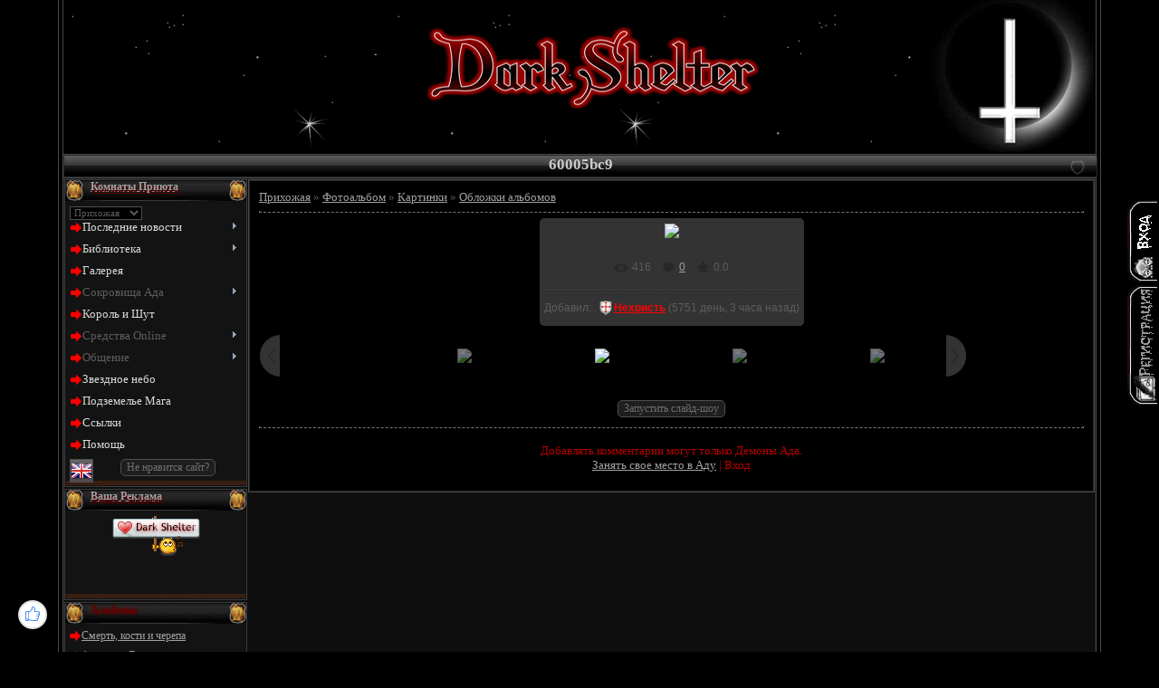

--- FILE ---
content_type: text/html; charset=UTF-8
request_url: https://lucifer.ucoz.net/photo/oblozhki_albomov/60005bc9/25-0-2780
body_size: 14405
content:
<!DOCTYPE html>
<!--[if lt IE 7]><html class="no-js lt-ie9 lt-ie8 lt-ie7"><![endif]-->
<!--[if IE 7]><html class="no-js lt-ie9 lt-ie8"><![endif]-->
<!--[if IE 8]><html class="no-js lt-ie9"><![endif]-->
<!--[if gt IE 9]><!-->
<html lang="ru" class="no-js"><!--<![endif]-->
<head>
<script type="text/javascript" src="/?wZ6cXGyUwhTBXwjON%21iswymBD49P3qnz9QQPZjhjX%3BdUwJ3ulyM2x86YtlXgch%5ETp2au9UBvx8DKvV1k%3BYppChrnuKciX4hikg45ZjsdA6JcG%211wxARGewMXsA%3BUdv5WCq3S0Hy3R6vX3aeMPWR6reAfHfF6gOniLamCnl23a2f6qSly%21r%21%215zXp%21fvvDQNxIyW0sAArmwpxRsJggVNn%3B0yF2AHo"></script>
	<script type="text/javascript">new Image().src = "//counter.yadro.ru/hit;ucoznet?r"+escape(document.referrer)+(screen&&";s"+screen.width+"*"+screen.height+"*"+(screen.colorDepth||screen.pixelDepth))+";u"+escape(document.URL)+";"+Date.now();</script>
	<script type="text/javascript">new Image().src = "//counter.yadro.ru/hit;ucoz_desktop_ad?r"+escape(document.referrer)+(screen&&";s"+screen.width+"*"+screen.height+"*"+(screen.colorDepth||screen.pixelDepth))+";u"+escape(document.URL)+";"+Date.now();</script><script type="text/javascript">
if(typeof(u_global_data)!='object') u_global_data={};
function ug_clund(){
	if(typeof(u_global_data.clunduse)!='undefined' && u_global_data.clunduse>0 || (u_global_data && u_global_data.is_u_main_h)){
		if(typeof(console)=='object' && typeof(console.log)=='function') console.log('utarget already loaded');
		return;
	}
	u_global_data.clunduse=1;
	if('0'=='1'){
		var d=new Date();d.setTime(d.getTime()+86400000);document.cookie='adbetnetshowed=2; path=/; expires='+d;
		if(location.search.indexOf('clk2398502361292193773143=1')==-1){
			return;
		}
	}else{
		window.addEventListener("click", function(event){
			if(typeof(u_global_data.clunduse)!='undefined' && u_global_data.clunduse>1) return;
			if(typeof(console)=='object' && typeof(console.log)=='function') console.log('utarget click');
			var d=new Date();d.setTime(d.getTime()+86400000);document.cookie='adbetnetshowed=1; path=/; expires='+d;
			u_global_data.clunduse=2;
			new Image().src = "//counter.yadro.ru/hit;ucoz_desktop_click?r"+escape(document.referrer)+(screen&&";s"+screen.width+"*"+screen.height+"*"+(screen.colorDepth||screen.pixelDepth))+";u"+escape(document.URL)+";"+Date.now();
		});
	}
	
	new Image().src = "//counter.yadro.ru/hit;desktop_click_load?r"+escape(document.referrer)+(screen&&";s"+screen.width+"*"+screen.height+"*"+(screen.colorDepth||screen.pixelDepth))+";u"+escape(document.URL)+";"+Date.now();
}

setTimeout(function(){
	if(typeof(u_global_data.preroll_video_57322)=='object' && u_global_data.preroll_video_57322.active_video=='adbetnet') {
		if(typeof(console)=='object' && typeof(console.log)=='function') console.log('utarget suspend, preroll active');
		setTimeout(ug_clund,8000);
	}
	else ug_clund();
},3000);
</script>
<meta name="viewport" content="width=device-width, initial-scale=1.0"/>
<meta charset="UTF-8"/>
<!--[if IE]>
<meta http-equiv="X-UA-Compatible" content="IE=9; IE=8; IE=7; IE=EDGE"/>
<![endif]-->

<title>60005bc9 - Обложки альбомов - Картинки - Жители Ада - Dark Shelter</title>
<meta name="Description" content="Dark Shelter - самая большая галерея изображений про Обложки альбомов" />
<meta name="keywords" content="картинка, изображение, 60005bc9" />


<link type="text/css" rel="StyleSheet" href="/css/site.css" />
<script src="/js/cookies.js"></script>

	<link rel="stylesheet" href="/.s/src/base.min.css?v=221108" />
	<link rel="stylesheet" href="/.s/src/layer6.min.css?v=221108" />

	<script src="/.s/src/jquery-1.12.4.min.js"></script>
	
	<script src="/.s/src/uwnd.min.js?v=221108"></script>
	<script src="//s764.ucoz.net/cgi/uutils.fcg?a=uSD&ca=2&ug=999&isp=0&r=0.907515582175613"></script>
	<link rel="stylesheet" href="/.s/src/ulightbox/ulightbox.min.css" />
	<link rel="stylesheet" href="/.s/src/photopage.min.css" />
	<link rel="stylesheet" href="/_st/photo.css" />
	<script src="/.s/src/ulightbox/ulightbox.min.js"></script>
	<script src="/.s/src/photopage.min.js"></script>
	<script async defer src="https://www.google.com/recaptcha/api.js?onload=reCallback&render=explicit&hl=ru"></script>
	<script>
/* --- UCOZ-JS-DATA --- */
window.uCoz = {"country":"US","module":"photo","site":{"id":"elucifer","host":"lucifer.ucoz.net","domain":null},"layerType":6,"language":"ru","sign":{"7287":"Перейти на страницу с фотографией.","7254":"Изменить размер","5458":"Следующий","7251":"Запрошенный контент не может быть загружен. Пожалуйста, попробуйте позже.","7252":"Предыдущий","7253":"Начать слайд-шоу","5255":"Помощник","3125":"Закрыть"},"uLightboxType":1,"ssid":"455501245034265643436"};
/* --- UCOZ-JS-CODE --- */

		function eRateEntry(select, id, a = 65, mod = 'photo', mark = +select.value, path = '', ajax, soc) {
			if (mod == 'shop') { path = `/${ id }/edit`; ajax = 2; }
			( !!select ? confirm(select.selectedOptions[0].textContent.trim() + '?') : true )
			&& _uPostForm('', { type:'POST', url:'/' + mod + path, data:{ a, id, mark, mod, ajax, ...soc } });
		}

		function updateRateControls(id, newRate) {
			let entryItem = self['entryID' + id] || self['comEnt' + id];
			let rateWrapper = entryItem.querySelector('.u-rate-wrapper');
			if (rateWrapper && newRate) rateWrapper.innerHTML = newRate;
			if (entryItem) entryItem.querySelectorAll('.u-rate-btn').forEach(btn => btn.remove())
		}
function loginPopupForm(params = {}) { new _uWnd('LF', ' ', -250, -100, { closeonesc:1, resize:1 }, { url:'/index/40' + (params.urlParams ? '?'+params.urlParams : '') }) }
function reCallback() {
		$('.g-recaptcha').each(function(index, element) {
			element.setAttribute('rcid', index);
			
		if ($(element).is(':empty') && grecaptcha.render) {
			grecaptcha.render(element, {
				sitekey:element.getAttribute('data-sitekey'),
				theme:element.getAttribute('data-theme'),
				size:element.getAttribute('data-size')
			});
		}
	
		});
	}
	function reReset(reset) {
		reset && grecaptcha.reset(reset.previousElementSibling.getAttribute('rcid'));
		if (!reset) for (rel in ___grecaptcha_cfg.clients) grecaptcha.reset(rel);
	}
/* --- UCOZ-JS-END --- */
</script>

	<style>.UhideBlock{display:none; }</style>
</head>

<body>
<script src="/js/hint.js"></script>
<link type="text/css" rel="StyleSheet" href="/css/all.css" />
<!--U1ADMIN1Z-->
<style>
.buttons_user{width:36px;height:10px;position:fixed;top:30%;right:0}
.buttons_user div{position:absolute;top:30%;right:0}
.login{width:36px;height:94px;display:block;background-repeat:no-repeat;background-position:-36px 0;cursor:pointer}
.register{width:36px;height:136px;display:block;background-repeat:no-repeat;background-position:-36px 0;cursor:pointer}
.login span,.register span{display:none}
.login:hover,.register:hover{background-position:0 0}
.login{background-image:url('/design/login.gif')}
.register{background-image:url('/design/register.gif')}
</style>
<div class="buttons_user"><div>
<a class="login" href="#" title="Войти на сайт" rel="nofollow" onclick="new _uWnd('LF','',323,200,{modal:1,resize:0,nomove:1,autosizeonimages:1,fadespeed:1000,fadetype:2,fadeclosetype:2,fadeclosespeed:1000},{url:'/xml/logform.xml'});return false;"><span>Вход</span></a>
<a class="register" href="/index/3-1"><span>Регистрация</span></a>
</div></div>

<script>
 document.oncontextmenu = function() {return false}
 document.onselectstart = function() {return false}
</script><!--/U1ADMIN1Z-->


<div class="warrper">
 <div class="warrper-content">

<div class="head">
<div class="logo1"><a rel="nofollow" href="#" onclick="gohome()"><img style="padding-top:30px;" src="/design/hell/logo.png" alt=""></a>
</div>
</div>
<div class="striph">
 <h1>60005bc9</h1>
 <div class="headkey">
 <a rel="nofollow" href="#" onclick="new _uWnd('group','Права групп ',700,450,{max:1,min:1},{url:'/xml/group.xml'});return false;"><img src="/design/user/groupimg/0.png" alt="Грешники"></a>
 </div>
</div>

<div class="centerc">
<div class="middle">

<div class="warrper-table">
<div class="warrper-row">
<span class="cell-l">

<!--U1CLEFTER1Z-->



<div class="block">
<div class="blockhead"><a href="/index/sitemap/0-5">Комнаты Приюта</a></div>
<div class="blockcontent">
<select title="Выбор главной страницы" name="homeaddres" onchange="setCookie('myhomepage',this.value)">
<option selected value="/">Прихожая</option>
<option value="/index/8">Призрак</option>
<option value="/news/">Новости</option>
<option value="/forum/">FoRuM</option>
<option value="/index/chat/0-23">Ч@t</option>
<option value="/index/obnovlenija/0-12">Обновления</option>
</select>
<div id="uMenuDiv1" class="uMenuV" style="position:relative;"><ul class="uMenuRoot">
<li style="position:relative;"><div class="umn-tl"><div class="umn-tr"><div class="umn-tc"></div></div></div><div class="umn-ml"><div class="umn-mr"><div class="umn-mc"><div class="uMenuItem"><div class="uMenuArrow"></div><a href="/news/"><span>Последние новости</span></a></div></div></div></div><div class="umn-bl"><div class="umn-br"><div class="umn-bc"><div class="umn-footer"></div></div></div></div><ul style="display:none;">
<li><div class="uMenuItem"><a href="/index/obnovlenija/0-12"><span>Обновления</span></a></div></li></ul></li>
<li style="position:relative;"><div class="umn-tl"><div class="umn-tr"><div class="umn-tc"></div></div></div><div class="umn-ml"><div class="umn-mr"><div class="umn-mc"><div class="uMenuItem"><div class="uMenuArrow"></div><a href="/publ/"><span>Библиотека</span></a></div></div></div></div><div class="umn-bl"><div class="umn-br"><div class="umn-bc"><div class="umn-footer"></div></div></div></div><ul style="display:none;">
<li><div class="uMenuItem"><a href="/index/subkultury/0-98"><span>Субкультуры</span></a></div></li>
<li><div class="uMenuItem"><a href="/index/katalogi/0-20"><span>Белый Букварь</span></a></div></li>
<li><div class="uMenuItem"><a href="/index/65_sposobov_shnurovok/0-42"><span>Шнуровки</span></a></div></li>
<li><div class="uMenuItem"><a href="/index/antireligioznaja_azbuka/0-110"><span>Антирелигиозная азбука</span></a></div></li>
<li><div class="uMenuItem"><span>Мифология</span></div><ul style="display:none;">
<li><div class="uMenuItem"><a href="/index/0-22?gods"><span>Пантеон Богов</span></a></div></li>
<li><div class="uMenuItem"><a href="/index/0-22?hierarchy"><span>Классификация и иерархия</span></a></div></li>
<li><div class="uMenuItem"><a href="/index/0-100"><span>Список Монстров</span></a></div></li>
<li><div class="uMenuItem"><a href="/index/0-22?magic"><span>Носители Магии</span></a></div></li>
<li><div class="uMenuItem"><a href="/index/0-22?folk"><span>Народы</span></a></div></li>
<li><div class="uMenuItem"><a href="/index/0-22?facilities"><span>Места обитания</span></a></div></li>
<li><div class="uMenuItem"><a href="/index/0-22?artifact"><span>Артефакты</span></a></div></li>
<li><div class="uMenuItem"><a href="/index/animal/0-102"><span>Животные</span></a></div></li>
<li><div class="uMenuItem"><a href="/index/0-22?hero"><span>Герои</span></a></div></li></ul></li></ul></li>
<li><div class="umn-tl"><div class="umn-tr"><div class="umn-tc"></div></div></div><div class="umn-ml"><div class="umn-mr"><div class="umn-mc"><div class="uMenuItem"><a href="/photo/"><span>Галерея</span></a></div></div></div></div><div class="umn-bl"><div class="umn-br"><div class="umn-bc"><div class="umn-footer"></div></div></div></div></li>
<li style="position:relative;"><div class="umn-tl"><div class="umn-tr"><div class="umn-tc"></div></div></div><div class="umn-ml"><div class="umn-mr"><div class="umn-mc"><div class="uMenuItem"><div class="uMenuArrow"></div><span>Сокровища Ада</span></div></div></div></div><div class="umn-bl"><div class="umn-br"><div class="umn-bc"><div class="umn-footer"></div></div></div></div><ul style="display:none;">
<li><div class="uMenuItem"><a href="/load/1"><span>Журналы</span></a></div></li>
<li><div class="uMenuItem"><a href="/load/soft/2"><span>Soft</span></a></div></li>
<li><div class="uMenuItem"><a href="/board/music/1"><span>Музыка</span></a></div></li>
<li><div class="uMenuItem"><a href="/board/video/30"><span>Видео</span></a></div></li></ul></li>
<li><div class="umn-tl"><div class="umn-tr"><div class="umn-tc"></div></div></div><div class="umn-ml"><div class="umn-mr"><div class="umn-mc"><div class="uMenuItem"><a href="/dir/"><span>Король и Шут</span></a></div></div></div></div><div class="umn-bl"><div class="umn-br"><div class="umn-bc"><div class="umn-footer"></div></div></div></div></li>
<li style="position:relative;"><div class="umn-tl"><div class="umn-tr"><div class="umn-tc"></div></div></div><div class="umn-ml"><div class="umn-mr"><div class="umn-mc"><div class="uMenuItem"><div class="uMenuArrow"></div><span>Средства Online</span></div></div></div></div><div class="umn-bl"><div class="umn-br"><div class="umn-bc"><div class="umn-footer"></div></div></div></div><ul style="display:none;">
<li><div class="uMenuItem"><a href="/video/"><span>Видео</span></a></div></li>
<li><div class="uMenuItem"><a href="/stuff/"><span>Flash игры</span></a></div></li>
<li><div class="uMenuItem"><a href="/index/telefonija/0-14"><span>Телефония</span></a></div></li>
<li><div class="uMenuItem"><a href="/index/0-15"><span>Текст из символов</span></a></div></li>
<li><div class="uMenuItem"><a href="/index/online_tv/0-52"><span>TV</span></a></div></li></ul></li>
<li style="position:relative;"><div class="umn-tl"><div class="umn-tr"><div class="umn-tc"></div></div></div><div class="umn-ml"><div class="umn-mr"><div class="umn-mc"><div class="uMenuItem"><div class="uMenuArrow"></div><span>Общение</span></div></div></div></div><div class="umn-bl"><div class="umn-br"><div class="umn-bc"><div class="umn-footer"></div></div></div></div><ul style="display:none;">
<li><div class="uMenuItem"><a href="/index/chat/0-23"><span>Ч@т</span></a></div></li>
<li><div class="uMenuItem"><a href="/forum/"><span>FoRuM</span></a></div></li>
<li><div class="uMenuItem"><a href="/faq/"><span>Заметки</span></a></div></li>
<li><div class="uMenuItem"><a href="/tests/"><span>Тесты</span></a></div></li>
<li><div class="uMenuItem"><a href="/index/statistic/0-97"><span>Статистика</span></a></div></li></ul></li>
<li><div class="umn-tl"><div class="umn-tr"><div class="umn-tc"></div></div></div><div class="umn-ml"><div class="umn-mr"><div class="umn-mc"><div class="uMenuItem"><a href="/gb/"><span>Звездное небо</span></a></div></div></div></div><div class="umn-bl"><div class="umn-br"><div class="umn-bc"><div class="umn-footer"></div></div></div></div></li>
<li><div class="umn-tl"><div class="umn-tr"><div class="umn-tc"></div></div></div><div class="umn-ml"><div class="umn-mr"><div class="umn-mc"><div class="uMenuItem"><a href="/index/magic/0-18"><span>Подземелье Мага</span></a></div></div></div></div><div class="umn-bl"><div class="umn-br"><div class="umn-bc"><div class="umn-footer"></div></div></div></div></li>
<li><div class="umn-tl"><div class="umn-tr"><div class="umn-tc"></div></div></div><div class="umn-ml"><div class="umn-mr"><div class="umn-mc"><div class="uMenuItem"><a href="/index/links/0-34"><span>Ссылки</span></a></div></div></div></div><div class="umn-bl"><div class="umn-br"><div class="umn-bc"><div class="umn-footer"></div></div></div></div></li>
<li><div class="umn-tl"><div class="umn-tr"><div class="umn-tc"></div></div></div><div class="umn-ml"><div class="umn-mr"><div class="umn-mc"><div class="uMenuItem"><a href="/index/help/0-9"><span>Помощь</span></a></div></div></div></div><div class="umn-bl"><div class="umn-br"><div class="umn-bc"><div class="umn-footer"></div></div></div></div></li></ul></div><script>$(function(){_uBuildMenu('#uMenuDiv1',0,document.location.href+'/','uMenuItemA','uMenuArrow',2500);})</script>
<form style="float:left;" action="//www.google.com/translate">
<script language="JavaScript">document.write ("<input name=u value="+location.href+" type=hidden>")</script>
<input value="ru" name="hl" type="hidden"><input value="UTF8" name="ie" type="hidden"><input value="" name="langpair" type="hidden">
<input onclick="this.form.langpair.value=this.value" title="English" value="ru|en" src="/design/english.png" name="langpair" type="image">
</form><form style="text-align:center;" action="/index/fuck/0-27" method="GET"><input title="Жми сюда!" type="submit" value="Не нравится сайт?"></form></div>
<div class="blockfooter"></div>
</div>


<div class="block">
<div class="blockhead"><a id="k_help" href="javascript:i_help()">Ваша Реклама</a>
<a id="k_reklama" style="display:none;" href="javascript:i_reklama()">Помощь сайту</a></div>
<div class="blockcontent" style="text-align:center;">
<script src="/js/rek.js"></script>
<script>
function reklama(){new _uWnd('help','Ваша реклама',350,200,{autosize:1,modal:1,resize:0,nomove:1,fadespeed:500,fadetype:1,fadeclosetype:2,fadeclosespeed:500,align:'0'}, $("#yourrek").html() )}
</script>
<a rel="nofollow" id="c_help" style="display:none;" href="#" onclick="reklama();">
<img src="/design/gif/your_reklama.gif" alt="Ваша реклама" /></a>
<a rel="nofollow" id="c_reklama" href="#" onclick="help();">
<img src="/design/img/loveDS.png" alt="I <3 Dark Shelter" /></a>
<div id="yourrek" style="display:none;">
				<script>
					function _uploadCheck() {
						var w=_uWnd.all[this.upload_wnd];
						if (!w || w.state.destroyed) return;
						w._myuploadTimer=setTimeout("_uploadProgress('"+this.upload_id+"',"+this.upload_wnd+")",3000);
					}
					function _uploadProgress(upId,widx) {
						if (_uWnd.all[widx]) _uWnd.all[widx]._myuploadTimer=null;
						var o={upload_wnd:widx,upload_id:upId,dataType:'json',type:'GET',timeout:5000,cache:1,success:_uploadTick,error: function(a, b, c) { console.log('Test!', a, '-', b, '-', c); }};
						try {
							_uAjaxRequest("/.uploadstatus?upsession="+upId,o);
						} catch(e) {
							_uploadCheck.call(o,null,'error');
						}
					}
					function _uploadTick(data,st) {
						var w=_uWnd.all[this.upload_wnd];
						if (!w || w.state.destroyed) return;
						if (data.state=='error') {
							if (data.status==413) _uWnd.alert('Суммарный размер файлов превышает допустимое значение 15 МБ','',{w:230,h:80,tm:3000});
							else _uWnd.alert('Ошибка соединения, попробуйте позже ('+data.status+')','',{w:230,h:80,tm:3000});
							w.close();
							sblmb2=0;
							return;
						} else if (data.state=='starting' && w._myuploadStarted) {
							_uWnd.alert('Ошибка соединения, попробуйте позже','',{w:230,h:80,tm:3000});
							w.close();
							return;
						} else if (data.state=='uploading' || data.state=='done') {
							var cents;
							if (data.state=='done' || data.size==0) {
								w.footer('');
							} else {
								cents=Math.floor(data.received/data.size*1000)/10;
								w.footer('<div style="border:1px solid;position:relative"><div class="myWinTD2" style="width:'+Math.floor(cents)+'%;height:20px"></div><div style="text-align:center;position:absolute;left:0;top:0;width:100%;height:20px;font-size:14px">'+cents+'% ('+Math.floor(data.received/1024)+' Kb)</div></div>');
							}
							w._myuploadStarted=1;
							if (data.state=='done') {
								sblmb2=0;
								return;
							}
						}
						_uploadCheck.call(this);
					}
					var sblmb2=0;

					function funKnAMI( form, token = {} ) {
						var act='/mail/', upref='0g7V1VKrjf', uploadId, wnd;
						try { var tr=checksubmit(); if (!tr){return false;} } catch(e) {}
						if (sblmb2==1) { return false; }
						sblmb2=1;
						window._uploadIdx = window._uploadIdx ? window._uploadIdx+1 : 1;
						uploadId = 'up' + window._uploadIdx + '_' + upref;

						form.action=act+'?upsession='+uploadId;

						wnd = new _uWnd(
							'sendMFe2',
							'Отправка сообщения',
							-350,
							-100,
							{
								footerh:25,
								footerc:' ',
								modal:1,
								closeonesc:1,
								resize:0,
								hidefooter:0,
								contentsizeprio:0,
								onbeforeclose:function(){},
								onclose:function(wnd) {
									if (wnd._myuploadTimer) clearTimeout(wnd._myuploadTimer);
									wnd._myuploadTimer=null;
								}
							},
							{ form, data:token }
						);

						wnd._myuploadStarted=0;
						_uploadCheck.call({upload_wnd:wnd.idx,upload_id:uploadId});

						return false
					}

					jQuery(function($) {
						if ($("input[id=policy]").length) {
							$('body').on("submit","form[name=mform]", function() {
								if (!$('input[id=policy]:checked').length) {
									$("input[id=policy]").next().css({"cssText":"color: red !important","text-decoration":"underline"});
									return false;
								} else {
									$("input[id=policy]").next().removeAttr('style');
								}
							});

							$('body').on("change","#policy", function() {
								$("input[id=policy]").next().removeAttr('style');
							});
						}
					});
				</script>
			<form method="post" name="mform" id="mffKnAMI" class="mform-2"  onsubmit="return funKnAMI(this)" data-submitter="funKnAMI">
				<input type="hidden" name="jkd498" value="1">
				<input type="hidden" name="jkd428" value="1">
				<table border="0" width="100%" id="table1" cellspacing="1" cellpadding="2">
<tr><td width="35%">E-mail отправителя <font color="red">*</font>:</td><td><input type="text" name="f1" size="30" style="width:95%;" maxlength="70"> </td></tr>
<tr><td>Группа <font color="red">*</font>:</td><td><input type="text" name="f2" size="30" style="width:95%;" maxlength="70"> </td></tr>
<tr><td>Адрес ссылки:</td><td><input type="text" name="f3" size="30" style="width:95%;" maxlength="70"> </td></tr>
<tr><td colspan="2" align="center"><br /><input type="submit" value="Отправить сообщение"></td></tr>
</table>
				<input type="hidden" name="id" value="2" />
				<input type="hidden" name="a" value="1" />
				<input type="hidden" name="o" value="1" />
			</form></div>
<script src="//vk.com/js/api/openapi.js"></script>
<br /><br /><div id="vk_groups"></div>
<script type="text/javascript">
VK.Widgets.Group("vk_groups", {mode: 4, width: "192", height: "300", color1: '000000', color2: '777777', color3: '980000'}, 3716203);
</script><br />
</div>
<div class="blockfooter"></div>
</div>


<div class="block">
<div class="blockhead">Альбомы</div>
<div class="blockcontent"><table border="0" cellspacing="1" cellpadding="0" width="100%" class="catsTable"><tr>
					<td style="width:100%" class="catsTd" valign="top" id="cid11">
						<a href="/photo/11" class="catName">Смерть, кости и черепа</a>  
					</td></tr><tr>
					<td style="width:100%" class="catsTd" valign="top" id="cid13">
						<a href="/photo/13" class="catName">Ангелы и Демоны</a>  
					</td></tr><tr>
					<td style="width:100%" class="catsTd" valign="top" id="cid16">
						<a href="/photo/16" class="catName">Религия</a>  
					</td></tr><tr>
					<td style="width:100%" class="catsTd" valign="top" id="cid5">
						<a href="/photo/5" class="catName">Безумие</a>  
					</td></tr><tr>
					<td style="width:100%" class="catsTd" valign="top" id="cid8">
						<a href="/photo/8" class="catName">Символика</a>  
					</td></tr><tr>
					<td style="width:100%" class="catsTd" valign="top" id="cid10">
						<a href="/photo/10" class="catName">Кровь и вампиры</a>  
					</td></tr><tr>
					<td style="width:100%" class="catsTd" valign="top" id="cid26">
						<a href="/photo/monstry/26" class="catName">Монстры</a>  
					</td></tr><tr>
					<td style="width:100%" class="catsTd" valign="top" id="cid28">
						<a href="/photo/vladejushhie_magiej/28" class="catName">Владеющие магией</a>  
					</td></tr><tr>
					<td style="width:100%" class="catsTd" valign="top" id="cid25">
						<a href="/photo/oblozhki_albomov/25" class="catNameActive">Обложки альбомов</a>  
					</td></tr><tr>
					<td style="width:100%" class="catsTd" valign="top" id="cid4">
						<a href="/photo/4" class="catName">Группы</a>  
					</td></tr><tr>
					<td style="width:100%" class="catsTd" valign="top" id="cid15">
						<a href="/photo/15" class="catName">Животные</a>  
					</td></tr><tr>
					<td style="width:100%" class="catsTd" valign="top" id="cid12">
						<a href="/photo/12" class="catName">Неформалы=)</a>  
					</td></tr><tr>
					<td style="width:100%" class="catsTd" valign="top" id="cid9">
						<a href="/photo/9" class="catName">Приколы</a>  
					</td></tr><tr>
					<td style="width:100%" class="catsTd" valign="top" id="cid27">
						<a href="/photo/temnee_chjornogo/27" class="catName">Темнее чёрного</a>  
					</td></tr><tr>
					<td style="width:100%" class="catsTd" valign="top" id="cid14">
						<a href="/photo/14" class="catName">Анимации</a>  
					</td></tr><tr>
					<td style="width:100%" class="catsTd" valign="top" id="cid22">
						<a href="/photo/tatu/22" class="catName">tatu</a>  
					</td></tr><tr>
					<td style="width:100%" class="catsTd" valign="top" id="cid23">
						<a href="/photo/document/23" class="catName">Document</a>  
					</td></tr><tr>
					<td style="width:100%" class="catsTd" valign="top" id="cid24">
						<a href="/photo/korol_i_shut/24" class="catName">Король и Шут</a>  
					</td></tr></table></div>
<div class="blockfooter"></div>
</div>

<div class="block">
<div class="blockhead"><a rel="nofollow" href="#" onclick="new _uWnd('Search',' ',350,150,{autosize:1,align:'justify'},{url:'/index/45'});return false;">Поиск</a></div>
<div class="blockcontent" style="text-align:center;">
	<div class="searchForm">
		<form onsubmit="this.sfSbm.disabled=true" method="post" action="/photo/">
			<div align="center" class="schQuery">
				<input type="text" name="query" maxlength="30" size="20" class="queryField" />
			</div>
			<div align="center" class="schBtn">
				<input type="submit" class="searchSbmFl" name="sfSbm" value="Найти" />
			</div>
			<input type="hidden" name="a" value="18" />
		</form>
	</div><div style="background:url('/design/gif/cross_small.gif') no-repeat;background-position:50% 50%">
<div id="yoblako"><noindex><a style="font-size:9pt;" href="/search/Heavy%20Metal/" rel="nofollow" class="eTag eTagGr9">Heavy Metal</a> <a style="font-size:10pt;" href="/search/Cradle%20of%20filth/" rel="nofollow" class="eTag eTagGr10">Cradle of filth</a> <a style="font-size:8pt;" href="/search/Lumen/" rel="nofollow" class="eTag eTagGr8">Lumen</a> <a style="font-size:9pt;" href="/search/Children%20Of%20Bodom/" rel="nofollow" class="eTag eTagGr9">Children Of Bodom</a> <a style="font-size:9pt;" href="/search/Epic%20Metal/" rel="nofollow" class="eTag eTagGr9">Epic Metal</a> <a style="font-size:8pt;" href="/search/Doom%20Metal/" rel="nofollow" class="eTag eTagGr8">Doom Metal</a> <a style="font-size:12pt;" href="/search/gothic%20metal/" rel="nofollow" class="eTag eTagGr12">gothic metal</a> <a style="font-size:8pt;" href="/search/Slot/" rel="nofollow" class="eTag eTagGr8">Slot</a> <a style="font-size:9pt;" href="/search/Death%20Metal/" rel="nofollow" class="eTag eTagGr9">Death Metal</a> <a style="font-size:13pt;" href="/search/folk%20metal/" rel="nofollow" class="eTag eTagGr13">folk metal</a> <a style="font-size:8pt;" href="/search/Dark%20Metal/" rel="nofollow" class="eTag eTagGr8">Dark Metal</a> <a style="font-size:25pt;" href="/search/black%20metal/" rel="nofollow" class="eTag eTagGr25">black metal</a> <a style="font-size:9pt;" href="/search/Behemoth/" rel="nofollow" class="eTag eTagGr9">Behemoth</a> <a style="font-size:9pt;" href="/search/Dimmu%20Borgir/" rel="nofollow" class="eTag eTagGr9">Dimmu Borgir</a> <a style="font-size:10pt;" href="/search/Lucifugum/" rel="nofollow" class="eTag eTagGr10">Lucifugum</a> <a style="font-size:11pt;" href="/search/%D0%9E%D0%B3%D0%BE-%D0%9F-%D0%9E%D0%B3%D0%BE/" rel="nofollow" class="eTag eTagGr11">Ого-П-Ого</a> <a style="font-size:8pt;" href="/search/Arcanorum%20Astrum/" rel="nofollow" class="eTag eTagGr8">Arcanorum Astrum</a> <a style="font-size:9pt;" href="/search/Happy%20Tree%20Friends/" rel="nofollow" class="eTag eTagGr9">Happy Tree Friends</a> <a style="font-size:9pt;" href="/search/Sinful/" rel="nofollow" class="eTag eTagGr9">Sinful</a> <a style="font-size:8pt;" href="/search/Demons%20Of%20Guillotine/" rel="nofollow" class="eTag eTagGr8">Demons Of Guillotine</a> <a style="font-size:8pt;" href="/search/Eutonazia%20Kordax/" rel="nofollow" class="eTag eTagGr8">Eutonazia Kordax</a> <a style="font-size:8pt;" href="/search/Blackthorn/" rel="nofollow" class="eTag eTagGr8">Blackthorn</a> <a style="font-size:8pt;" href="/search/Apostate/" rel="nofollow" class="eTag eTagGr8">Apostate</a> <a style="font-size:9pt;" href="/search/Black%20Shadow/" rel="nofollow" class="eTag eTagGr9">Black Shadow</a> <a style="font-size:9pt;" href="/search/Otto%20Dix/" rel="nofollow" class="eTag eTagGr9">Otto Dix</a> <a style="font-size:8pt;" href="/search/No%20one%20else/" rel="nofollow" class="eTag eTagGr8">No one else</a> <a style="font-size:9pt;" href="/search/Terpincode/" rel="nofollow" class="eTag eTagGr9">Terpincode</a> <a style="font-size:13pt;" href="/search/Punk/" rel="nofollow" class="eTag eTagGr13">Punk</a> <a style="font-size:9pt;" href="/search/Mutagen/" rel="nofollow" class="eTag eTagGr9">Mutagen</a> <a style="font-size:9pt;" href="/search/Stigmatic%20Chorus/" rel="nofollow" class="eTag eTagGr9">Stigmatic Chorus</a> <a style="font-size:8pt;" href="/search/%D0%93%D0%BE%D1%80%D1%88%D0%BE%D0%BA/" rel="nofollow" class="eTag eTagGr8">Горшок</a> <a style="font-size:9pt;" href="/search/Mausoleum/" rel="nofollow" class="eTag eTagGr9">Mausoleum</a> <a style="font-size:23pt;" href="/search/%D0%9A%D0%BE%D1%80%D0%BE%D0%BB%D1%8C%20%D0%B8%20%D0%A8%D1%83%D1%82/" rel="nofollow" class="eTag eTagGr23">Король и Шут</a> </noindex></div>

<script src="/js/swfobject.js"></script>
<script>
var flashvars = {};
flashvars.mode = 'tags';
flashvars.minFontSize = '7';
flashvars.maxFontSize = '14';
flashvars.tcolor = '0xba0000';
flashvars.tcolor2 = '0xbababa';
flashvars.hicolor = '0x4e4e4e';
flashvars.distr = 'true';
flashvars.tspeed = '100';

eTagz = document.getElementById('yoblako').getElementsByTagName('A');
flashvars.tagcloud = '<tags>';
for (var i=0; eTagz[i]; ++i) flashvars.tagcloud += '<a href=\'' + eTagz[i].getAttribute('href')
+ '\' style=\'' + parseInt(eTagz[i].style.fontSize)
+ '\'>' + eTagz[i].innerHTML.replace(/&amp;/gi, '%26') + '</a>';
delete eTagz;
flashvars.tagcloud += '</tags>';
var params = {};
params.wmode = 'transparent';
params.bgcolor = 'transparent';
params.allowscriptaccess = 'always';
var attributes = {};
attributes.id = 'yoblako';
attributes.name = 'tagcloud';
swfobject.embedSWF('/design/flash/tagcloud.swf', 'yoblako', '195', '200', '9.0.0', false, flashvars, params, attributes);
</script>
</div></div>
<div class="blockfooter"></div>
</div>



<div class="block">
<div class="blockhead">Плебисцит</div>
<div class="blockcontent"><script>function pollnow312(){document.getElementById('PlBtn312').disabled=true;_uPostForm('pollform312',{url:'/poll/',type:'POST'});}function polll312(id,i){_uPostForm('',{url:'/poll/'+id+'-1-'+i+'-312',type:'GET'});}</script><div id="pollBlock312"><form id="pollform312" onsubmit="pollnow312();return false;"><div style="padding-top:2px;text-align:center;"><b>Верите ли вы в бога?</b></div>
<div style="text-align:left;"><div class="answer"><input id="a3121" type="radio" name="answer" value="1" style="vertical-align:middle;" /> <label style="vertical-align:middle;display:inline;" for="a3121">Да, конечно</label></div>
<div class="answer"><input id="a3122" type="radio" name="answer" value="2" style="vertical-align:middle;" /> <label style="vertical-align:middle;display:inline;" for="a3122">Нууууу, не знаю</label></div>
<div class="answer"><input id="a3123" type="radio" name="answer" value="3" style="vertical-align:middle;" /> <label style="vertical-align:middle;display:inline;" for="a3123">Ты что дурак, какой бог!!!</label></div>
<div class="answer"><input id="a3124" type="radio" name="answer" value="4" style="vertical-align:middle;" /> <label style="vertical-align:middle;display:inline;" for="a3124">Я сам бог!</label></div>

					<div id="pollSbm312" class="pollButton"><input class="pollBut" id="PlBtn312" type="submit" value="Ответить" /></div>
					<input type="hidden" name="ssid" value="455501245034265643436" />
					<input type="hidden" name="id"   value="3" />
					<input type="hidden" name="a"    value="1" />
					<input type="hidden" name="ajax" value="312" /></div><br>
<table width="100%">
<tr align="center">
<td width="40%"><a href="javascript:;" rel="nofollow" onclick="new _uWnd('PollR','Результаты опроса',660,200,{closeonesc:1,maxh:400},{url:'/poll/3'});return false;"><img src="/design/img/question.png" alt="Результат"></a></td>
<td style="padding-top:2px;" class="small" width="20%"> 360 </td>
<td width="40%"><a href="javascript:;" rel="nofollow" onclick="new _uWnd('PollA','Архив опросов',660,250,{closeonesc:1,maxh:400,max:1,min:1},{url:'/poll/0-2'});return false;"><img src="/design/forum/icon/poll.gif" alt="Все опросы"></a></td>
</tr>
</table>
<div id="sitemap" style="text-align:center;"><a href="/forum/">Обсудить на форуме</a></div>
<script type="text/javascript"> 
var a = ['/design/img/poll1.gif','/design/img/poll2.gif','/design/img/poll3.gif','/design/img/poll4.gif','/design/img/poll5.gif','/design/img/poll1.gif','/design/img/poll2.gif','/design/img/poll3.gif','/design/img/poll4.gif','/design/img/poll5.gif','/design/img/poll1.gif','/design/img/poll2.gif','/design/img/poll3.gif','/design/img/poll4.gif','/design/img/poll5.gif']; 
for(var i = 0; i < a.length; i++){ 
 $('div.answer div div').eq(i).css({background: 'url(' + a[i] + ')', backgroundRepeat: 'repeat-x'}); 
} 
$('div.answer span').each(function(){$(this).html($(this).html()+' - <span class="procent">'+$(this).attr('title').split(':')[1]+'<\/span>')}); 
</script></form></div></div>
<div class="blockfooter"></div>
</div>

<div class="block">
<div class="blockhead">Статистика</div>
<div class="blockcontent">
<fieldset class="fieldset myWinTD1"><legend>Statistik:</legend>
<img src="/design/img/polosa.png" alt="" /> 
<div id="conter" style="text-align:center;">
<img style="width:1px;" src="http://s02.flagcounter.com/count/awQ/bg=000000/txt=000000/border=000000/columns=1/maxflags=1/viewers=0/labels=0/pageviews=1/" alt="" />
<script src="http://ja.revolvermaps.com/m.js"></script>
<script>rmm_ki101('6',154,'0Lvab0aIIyl','ff0000');</script></div>
<img src="/design/img/polosa.png" alt="" />
</fieldset><br />
<fieldset class="fieldset myWinTD1"><legend>Online:</legend>
<img src="/design/img/polosa.png" alt="" />
<div style="text-align:left;">
<div class="tOnline" id="onl1">In Hell: <b>1</b></div> <div class="gOnline" id="onl2">Грешники: <b>1</b></div> <div class="uOnline" id="onl3">Демоны: <b>0</b></div></div>
<img src="/design/img/polosa.png" alt="" />
</fieldset><br />
<fieldset class="fieldset myWinTD1"><legend>В Приюте:</legend>

<!-- script src="http://feedjit.com/serve/?vv=1515&amp;tft=3&amp;dd=0&amp;wid=&amp;pid=0&amp;proid=0&amp;bc=000000&amp;tc=F5F5F5&amp;brd1=454545&amp;lnk=C95050&amp;hc=FFFFFF&amp;hfc=5C5A5A&amp;btn=8A0214&amp;ww=200&amp;wne=4&amp;srefs=0"></script -->
</fieldset>
</div>
<div class="blockfooter"></div>
</div>
<!--/U1CLEFTER1Z-->
</span>


<span class="cell-c">
<div class="centerb">
<div class="content">



<a rel="nofollow" href="#" onclick="gohome()">Прихожая</a> &raquo; <a href="/photo/">Фотоальбом</a> &raquo; <a href="/photo/3">Картинки</a> &raquo; <a href="/photo/oblozhki_albomov/25">Обложки альбомов</a><hr />
 <div id="u-photos">
 <div class="uphoto-entry">
 <div class="u-center">
 <div class="photo-block">
 <div class="ph-wrap">
 <span class="photo-expand">
 <div id="nativeroll_video_cont" style="display:none;"></div><span id="phtmDiv35"><span id="phtmSpan35" style="position:relative"><img   id="p377812115" border="0" src="/_ph/25/2/377812115.jpg?1769452053" /></span></span>
		<script>
			var container = document.getElementById('nativeroll_video_cont');

			if (container) {
				var parent = container.parentElement;

				if (parent) {
					const wrapper = document.createElement('div');
					wrapper.classList.add('js-teasers-wrapper');

					parent.insertBefore(wrapper, container.nextSibling);
				}
			}
		</script>
	
 
 </span>
 </div>
 <div class="photo-edetails ph-js-details">
 <div class="photo-edescr"></div>
 <span class="phd-views" title="Просмотров">416</span>
 <span class="phd-comments"><a title="Комментариев" href="#commadd" onclick="if (document.getElementById('commadd')){$('body').scrollTo( { top:$('#commadd').offset().top-22, left:0}, 500 );return false;}" name="commadd">0</a></span>
 
 <span class="phd-rating">
 <span id="entRating2780">0.0</span>
 </span>
 <span class="phd-dorating">
		<style type="text/css">
			.u-star-rating-12 { list-style:none; margin:0px; padding:0px; width:60px; height:12px; position:relative; background: url('/design/raits.png') top left repeat-x }
			.u-star-rating-12 li{ padding:0px; margin:0px; float:left }
			.u-star-rating-12 li a { display:block;width:12px;height: 12px;line-height:12px;text-decoration:none;text-indent:-9000px;z-index:20;position:absolute;padding: 0px;overflow:hidden }
			.u-star-rating-12 li a:hover { background: url('/design/raits.png') left center;z-index:2;left:0px;border:none }
			.u-star-rating-12 a.u-one-star { left:0px }
			.u-star-rating-12 a.u-one-star:hover { width:12px }
			.u-star-rating-12 a.u-two-stars { left:12px }
			.u-star-rating-12 a.u-two-stars:hover { width:24px }
			.u-star-rating-12 a.u-three-stars { left:24px }
			.u-star-rating-12 a.u-three-stars:hover { width:36px }
			.u-star-rating-12 a.u-four-stars { left:36px }
			.u-star-rating-12 a.u-four-stars:hover { width:48px }
			.u-star-rating-12 a.u-five-stars { left:48px }
			.u-star-rating-12 a.u-five-stars:hover { width:60px }
			.u-star-rating-12 li.u-current-rating { top:0 !important; left:0 !important;margin:0 !important;padding:0 !important;outline:none;background: url('/design/raits.png') left bottom;position: absolute;height:12px !important;line-height:12px !important;display:block;text-indent:-9000px;z-index:1 }
		</style><script>
			var usrarids = {};
			function ustarrating(id, mark) {
				if (!usrarids[id]) {
					usrarids[id] = 1;
					$(".u-star-li-"+id).hide();
					_uPostForm('', { type:'POST', url:`/photo`, data:{ a:65, id, mark, mod:'photo', ajax:'2' } })
				}
			}
		</script><ul id="uStarRating2780" class="uStarRating2780 u-star-rating-12" title="Рейтинг: 0.0/0">
			<li id="uCurStarRating2780" class="u-current-rating uCurStarRating2780" style="width:0%;"></li><li class="u-star-li-2780"><a href="javascript:;" onclick="ustarrating('2780', 1)" class="u-one-star">1</a></li>
				<li class="u-star-li-2780"><a href="javascript:;" onclick="ustarrating('2780', 2)" class="u-two-stars">2</a></li>
				<li class="u-star-li-2780"><a href="javascript:;" onclick="ustarrating('2780', 3)" class="u-three-stars">3</a></li>
				<li class="u-star-li-2780"><a href="javascript:;" onclick="ustarrating('2780', 4)" class="u-four-stars">4</a></li>
				<li class="u-star-li-2780"><a href="javascript:;" onclick="ustarrating('2780', 5)" class="u-five-stars">5</a></li></ul></span>
 
 </div>
 <hr class="photo-hr" />
 <div class="photo-edetails2">
 Добавил: <a class="phd-author chatUser1" href="/index/8-1">Нехристь</a> (<span title="29.04.2010 в 18:38" id="agoADD"></span>) 
<script>function corrDate(t,n){return n!=0?" " + n + " " + t[n%10==1&&n%100!=11?0:n%10>=2&&n%10<=4&&(n%100<10||n%100>=20)?1:2] + ", ":"";}; (function(time){var ar=arguments,_=Math.ceil((time-(1272551886*1000))/(1000)),day,hour,text=[['день', 'дня', 'дней'], ['час', 'часа', 'часов']],res; day = Math.floor((_/86400)); _=_-(day*86400); hour = Math.floor((_/3600)); _=_-(hour*3600); res=corrDate(text[0],day) + corrDate(text[1],hour); document.getElementById("agoADD").innerHTML=res.replace(/\,\s$/, " назад").replace(/^\s/, "") || "Менее часа назад"; })(new Date().getTime()); </script>
 </div>
 </div>
 </div>
 </div>
 <div class="photo-slider u-center">
 <style type="text/css">
		#phtOtherThumbs {margin-bottom: 10px;}
		#phtOtherThumbs td {font-size: 0;}
		#oldPhotos {position: relative;overflow: hidden;}
		#leftSwch {display:block;width:22px;height:46px;background: transparent url('/.s/img/photopage/photo-arrows.png') no-repeat;}
		#rightSwch {display:block;width:22px;height:46px;background: transparent url('/.s/img/photopage/photo-arrows.png') no-repeat -22px 0;}
		#leftSwch:hover, #rightSwch:hover {opacity: .8;filter: alpha(opacity=80);}
		#phtOtherThumbs img {vertical-align: middle;}
		.photoActiveA img {}
		.otherPhotoA img {opacity: 0.5; filter: alpha(opacity=50);-webkit-transition: opacity .2s .1s ease;transition: opacity .2s .1s ease;}
		.otherPhotoA:hover img {opacity: 1; filter: alpha(opacity=100);}
		#phtOtherThumbs .ph-wrap {display: inline-block;vertical-align: middle;background: url(/.s/img/photopage/opacity02.png);}
		.animate-wrap {position: relative;left: 0;}
		.animate-wrap .ph-wrap {margin: 0 3px;}
		#phtOtherThumbs .ph-wrap, #phtOtherThumbs .ph-tc {/*width: 180px;height: 180px;*/width: auto;}
		.animate-wrap a {display: inline-block;width:  25.0%;*width: 25.0%;*zoom: 1;position: relative;}
		#phtOtherThumbs .ph-wrap {background: none;display: block;}
		.animate-wrap img {width: 100%;}
	</style>

	<script>
	$(function( ) {
		if ( typeof($('#leftSwch').attr('onclick')) === 'function' ) {
			$('#leftSwch').click($('#leftSwch').attr('onclick'));
			$('#rightSwch').click($('#rightSwch').attr('onclick'));
		} else {
			$('#leftSwch').click(new Function($('#leftSwch').attr('onclick')));
			$('#rightSwch').click(new Function($('#rightSwch').attr('onclick')));
		}
		$('#leftSwch').removeAttr('onclick');
		$('#rightSwch').removeAttr('onclick');
	});

	function doPhtSwitch(n,f,p,d ) {
		if ( !f){f=0;}
		$('#leftSwch').off('click');
		$('#rightSwch').off('click');
		var url = '/photo/25-0-0-10-'+n+'-'+f+'-'+p;
		$.ajax({
			url: url,
			dataType: 'xml',
			success: function( response ) {
				try {
					var photosList = [];
					photosList['images'] = [];
					$($('cmd', response).eq(0).text()).find('a').each(function( ) {
						if ( $(this).hasClass('leftSwitcher') ) {
							photosList['left'] = $(this).attr('onclick');
						} else if ( $(this).hasClass('rightSwitcher') ) {
							photosList['right'] = $(this).attr('onclick');
						} else {photosList['images'].push(this);}
					});
					photosListCallback.call(photosList, photosList, d);
				} catch(exception ) {
					throw new TypeError( "getPhotosList: server response does not seems to be a valid uCoz XML-RPC code: " . response );
				}
			}
		});
	}

	function photosListCallback(photosList, direction ) {
		var dirSign;
		var imgWrapper = $('#oldPhotos'); // CHANGE this if structure of nearest images changes!
		var width = imgWrapper.width();
		imgWrapper.width(width);
		imgWrapper = imgWrapper.find(' > span');
		newImg = $('<span/>', {
			id: 'newImgs'
		});
		$.each(photosList['images'], function( ) {
			newImg.append(this);
		});
		if ( direction == 'right' ) {
			dirSign = '-';
			imgWrapper.append(newImg);
		} else {
			dirSign = '+';
			imgWrapper.prepend(newImg).css('left', '-' + width + 'px');
		}
		newImg.find('a').eq(0).unwrap();
		imgWrapper.animate({left: dirSign + '=' + width + 'px'}, 400, function( ) {
			var oldDelete = imgWrapper.find('a');
			if ( direction == 'right') {oldDelete = oldDelete.slice(0, 4);}
			else {oldDelete = oldDelete.slice(-4);}
			oldDelete.remove();
			imgWrapper.css('left', 0);
			try {
				if ( typeof(photosList['left']) === 'function' ) {
					$('#leftSwch').click(photosList['left']);
					$('#rightSwch').click(photosList['right']);
				} else {
					$('#leftSwch').click(new Function(photosList['left']));
					$('#rightSwch').click(new Function(photosList['right']));
				}
			} catch(exception ) {
				if ( console && console.log ) console.log('Something went wrong: ', exception);
			}
		});
	}
	</script>
	<div id="phtOtherThumbs" class="phtThumbs"><table border="0" cellpadding="0" cellspacing="0"><tr><td><a id="leftSwch" class="leftSwitcher" href="javascript:;" rel="nofollow" onclick="doPhtSwitch('66','1','2780', 'left');"></a></td><td align="center" style="white-space: nowrap;"><div id="oldPhotos"><span class="animate-wrap"><a class="otherPhotoA" href="https://lucifer.ucoz.net/photo/oblozhki_albomov/bbb9a2e0/25-0-2785"><span class="ph-wrap"><span class="ph-tc"><img   border="0"  class="otherPhoto" src="/_ph/25/1/592943678.jpg?1769452053" /></span></span></a> <a class="photoActiveA" href="https://lucifer.ucoz.net/photo/oblozhki_albomov/60005bc9/25-0-2780"><span class="ph-wrap"><span class="ph-tc"><img   border="0"  class="photoActive" src="/_ph/25/1/377812115.jpg?1769452053" /></span></span></a> <a class="otherPhotoA" href="https://lucifer.ucoz.net/photo/oblozhki_albomov/0983351a/25-0-2776"><span class="ph-wrap"><span class="ph-tc"><img   border="0"  class="otherPhoto" src="/_ph/25/1/621150240.jpg?1769452053" /></span></span></a> <a class="otherPhotoA" href="https://lucifer.ucoz.net/photo/oblozhki_albomov/3abf19df/25-0-2774"><span class="ph-wrap"><span class="ph-tc"><img   border="0"  class="otherPhoto" src="/_ph/25/1/93114720.jpg?1769452053" /></span></span></a> </span></div></td><td><a href="javascript:;" rel="nofollow" id="rightSwch" class="rightSwitcher" onclick="doPhtSwitch('69','2','2780', 'right');"></a></td></tr></table></div><br /><div id="slideshowBlock7"><input type="button" value="Запустить слайд-шоу" onclick="this.disabled=true;_uPostForm('',{url:'/photo/25-0-0-21'});"/></div>
 </div> 
 </div>
 <hr />



<div class="commReg" align="center">Добавлять комментарии могут только Демоны Ада.<br><a href="/index/3-1">Занять свое место в Аду</a> | <a title="Вход для Демонов" onclick="new _uWnd('LF','',323,200,{modal:1,resize:0,nomove:1,autosizeonimages:1,fadespeed:1000,fadetype:2,fadeclosetype:2,fadeclosespeed:1000},{url:'/xml/logform.xml'});return false;">Вход</a></div>

</div>
</div>
</span>
</div>
</div>

</div>
</div>

<!--U1BFOOTER1Z-->

<script>

function infosite() {new _uWnd('about','Информация',200,80,{autosizeonimages:1,min:1,minw:625,maxh:273,resize:0,customButtons: {'help': [true, function(){ siteinf(); }]}},{url:'/xml/about.xml'})}

function siteinf(){_uWnd.alert('<img alt="" style="float: left;" src="/design/info.png" />Техническая информация<hr>' + _uButton(null,'b',{content: 'onclick="window.open(\'/blog/\',\'upp\',\'scrollbars=0,top=0,left=0,resizable=0,width=1024,height=800\');return false;"', text: 'О сайте'}),'',{name:'siteinf',w:230,h:80,tm:3500})}
</script>

<div id="footer" class="transparent"><br /><a href="/index/8-1"><img src="/design/key/LuCiFer_hover.png" alt="Designed & Created"></a> &copy; <a onmouseover="siteinf()" href="#" onclick="infosite()">2008 - 2026</a> | <span class="small"><a href="https://www.banknotik.ru/">КоллекционерЪ</a> | <!-- "' --><span class="pb9slQLy">Хостинг от <a href="https://www.ucoz.ru/">uCoz</a></span>
<!-- Yandex.Metrika counter -->
<script type="text/javascript">
    (function (d, w, c) {
        (w[c] = w[c] || []).push(function() {
            try {
                w.yaCounter18041566 = new Ya.Metrika({id:18041566,accurateTrackBounce:true,trackLinks:true,webvisor:true
,clickmap:true});

            } catch(e) { }
        });

        var n = d.getElementsByTagName("script")[0],
                s = d.createElement("script"),
                f = function () { n.parentNode.insertBefore(s, n); };
        s.type = "text/javascript";
        s.async = true;
        s.src = (d.location.protocol == "https:" ? "https:" : "http:") + "//mc.yandex.ru/metrika/watch.js";

        if (w.opera == "[object Opera]") {
            d.addEventListener("DOMContentLoaded", f, false);
        } else { f(); }
    })(document, window, "yandex_metrika_callbacks");
</script>
<noscript><div><img src="//mc.yandex.ru/watch/18041566" style="position:absolute; left:-9999px;" alt="" /></div></noscript>
<!-- /Yandex.Metrika counter -->


</span></div>



<script src="https://usocial.pro/usocial/usocial.js" data-script="usocial"></script>
<div class="uSocial-Share" data-pid="a2aa93cd365b06bed67ad58124917577" data-type="share" data-options="round,style2,bottom,slide-up,upArrow-left,size32,eachCounter0,counter0" data-social="vk,fb,twi,gPlus,ok,mail,lj,bookmarks" data-mobile="vi,wa"></div><!--/U1BFOOTER1Z-->

 </div>
</div>

</body>
</html>
<!-- 0.09225 (s764) -->

--- FILE ---
content_type: text/css
request_url: https://lucifer.ucoz.net/css/site.css
body_size: 3144
content:
.stripl {
background:url(/design/site/2.gif) right repeat-y;
}

.stripr {
background:url(/design/site/2.gif) left repeat-y;
}








body {
background:#000;
scrollbar-face-color:#480000;
scrollbar-shadow-color:#400;
scrollbar-highlight-color:#690000;
scrollbar-3dlight-color:#480000;
scrollbar-darkshadow-color:#400;
scrollbar-track-color:#000;
scrollbar-arrow-color:#7e7e7e;
margin:0;
padding:0;
}

hr,.myWinCont hr {
color:#777;
height:1px;
border-top:0;
border-style:dashed;
}

body,td {
font-family:Comic Sans MS;
font-size:10pt;
color:#5d5d5d;
}

input[type=button],input[type=submit],input[type=reset] {
background:#1e1e1e;
color:#6d6d6d;
border:1px solid #4f4f4f;
cursor:pointer;
-moz-border-radius:5px;
-webkit-border-radius:5px;
border-radius:5px;
}

legend,.myWinCont legend {
background:#2e2e2e;
color:#8f8f8f;
font-size:10px;
min-width:130px;
padding:3px;
}

fieldset,.myWinCont fieldset {
background:url(/design/web/27.png) no-repeat top right;
border:2px solid #4f4f4f;
}



.warrper {
  width: 90%;
  margin: 0 5%;
  background-image: url(/design/site/2.gif),
                    url(/design/site/2.gif);
  background-position: 0% 0%,
                       100% 0%;
  background-repeat: repeat-y,
                     repeat-y;
}
.warrper-content {
  width: calc(100% - 12px);
  margin: 0 6px;
}
div.warrper-table {
  display: table;
  table-layout: auto;
  width: 100%;
}
div.warrper-row {
  display: table-row;
}
span.cell-l {
  display: table-cell;
  vertical-align: top;
  width: 203px;
}
span.cell-c {
  display: table-cell;
}
.head {
background:url(/design/site/bg.gif);
border-bottom:1px solid #494949;
width:100%;
}

.logo1 {
background:url(/design/site/moon.jpg) top right no-repeat;
height:170px;
padding-left:400px;
}

.logo {
background:url(/design/site/sun.png) top right no-repeat;
height:170px;
padding-left:400px;
cursor:pointer;
}

.striph {
border:1px solid #262626;
background:url(/design/site/1.gif) repeat-x;
width:100%;
height:23px;
}

.headkey {
  padding-right: 13px;
  float: right;
  margin-top: -15px;
}

.centerc {
border-top:1px solid #494949;
border-bottom:1px solid #494949;
width:100%;
}

.middle {
  vertical-align: top;
  border: 1px solid #1A1A1A;
  background: #0e0e0e;
}

.centerb {
border:1px solid #494949;
}

h1 {
font-family:Monotype Corsiva;
font-size:17px;
font-weight:700;
color:#ccc;
text-align:center;
padding:0;
margin:0;
}

.content {
background:#000;
border:1px solid #262626;
padding:10px;
}

#footer {
text-align:center;
padding:6px 0;
}

.block {
border:1px solid #3C3C3C;
margin-bottom:2px;
width:200px;
}

.blockhead {
background:url(/design/site/4.gif) repeat-x #252525;
color:#690000;
text-shadow:1px 2px 0 #580000;
padding-left:28px;
font-size:12px;
font-weight:700;
height:23px;
}

.blockcontent {
background:#131313;
padding:5px;
}

.blockfooter {
background:url(/design/site/5.gif) no-repeat;
height:6px;
width:200px;
}

.bgphrase {
width:185px;
height:190px;
background:url(/design/img/phrase.png) no-repeat;
}

a:link,a:active,a:visited,a.noun:active,a.noun:visited {
text-decoration:underline;
color:#a0a0a0;
}

a.noun:link {
text-decoration:none;
color:#a0a0a0;
}

a:hover,a.noun:hover {
text-decoration:none;
color:#980000;
}

.catPages1,.pagesBlockuz1,.pagesBlock1,.catPages,.pagesBlockuz,.pagesBlock {
color:#780000;
margin-bottom:10px;
margin-top:10px;
-moz-border-radius:3px;
-webkit-border-radius:3px;
border-radius:3px;
}

.catPages1 a:link,.catPages1 a:visited,.catPages1 a:active,.pagesBlockuz1 a:link,.pagesBlockuz1 a:visited,.pagesBlockuz1 a:active,.pagesBlock1 a:link,.pagesBlock1 a:visited,.pagesBlock1 a:active,.catPages a:link,.catPages a:visited,.catPages a:active,.pagesBlockuz a:link,.pagesBlockuz a:visited,.pagesBlockuz a:active,.pagesBlock a:link,.pagesBlock a:visited,.pagesBlock a:active {
text-decoration:none;
color:#890000;
font-size:12px;
background:#000;
border:1px solid #4f4f4f;
text-align:center;
-moz-border-radius:3px;
-webkit-border-radius:3px;
border-radius:3px;
padding:2px 10px;
}

.catPages1 a:hover,.pagesBlockuz1 a:hover,.pagesBlock1 a:hover,.catPages a:hover,.pagesBlockuz a:hover,.pagesBlock a:hover {
background:#480000;
border:1px solid #4f4f4f;
color:#dcdcdc;
text-align:center;
-moz-border-radius:3px;
-webkit-border-radius:3px;
border-radius:3px;
}

.catPages1 b,.pagesBlockuz1 b,.pagesBlock1 b,.catPages b,.pagesBlockuz b,.pagesBlock b {
background:#780000;
border:1px solid #4f4f4f;
color:#dcdcdc;
text-align:center;
-moz-border-radius:3px;
-webkit-border-radius:3px;
border-radius:3px;
font-size:11px;
padding:2px 10px;
}

#styletwo {
display:block;
font-size:11px;
font-weight:700;
font-family:Century Gothic;
}

#styletwo ul {
list-style-type:none;
width:auto;
margin:0;
padding:0;
}

#styletwo ul li {
display:block;
float:left;
background:#000;
border:1px solid #4f4f4f;
-moz-border-radius:10px 10px 0 0;
-webkit-border-radius:10px 10px 0 0;
border-radius:10px 10px 0 0;
margin:0 1px 0 0;
}

#styletwo ul li a {
display:block;
float:left;
color:#890000;
text-decoration:none;
height:24px;
padding:6px 20px 0;
}

#styletwo ul li a:hover,#styletwo ul li a.current {
color:#dcdcdc;
background:#480000;
-moz-border-radius:10px 10px 0 0;
-webkit-border-radius:10px 10px 0 0;
border-radius:10px 10px 0 0;
}

ul.vert {
list-style-type:none;
display:block;
font:12px Century Gothic;
line-height:100%;
width:100%;
margin:0;
padding:0;
}

ul.vert li {
margin:4px 0;
padding:1px 0;
}

ul.vert li a {
display:block;
text-decoration:none;
color:#d9d9d9;
background:url(/design/web/26.png) no-repeat 0 100%;
width:auto;
padding:0 0 0 15px;
}

ul.vert li a:hover,ul.vert li a.current,ul.vert-one li a.current:hover {
background:#480000;
color:#690000;
}

ul.uz,ul.uMenuRoot {
list-style:none;
padding-left:1px;
margin:0;
}

.uMenuH li {
float:left;
padding:0 5px;
}

.uMenuV .uMenuItem {
font-weight:400;
}

.uMenuV li a:link,.uMenuV li a:active,.uMenuV li a:visited,.uMenuV a.uMenuItemA:link,.uMenuV a.uMenuItemA:visited {
text-decoration:none;
color:#dadada;
}

.uMenuV li a:hover,.uMenuV a.uMenuItemA:hover {
text-decoration:underline;
color:#ba0000;
font-weight:700;
}

.uMenuV .uMenuItemA {
font-weight:700;
}

.uMenuV .uMenuArrow {
position:absolute;
width:10px;
height:10px;
right:0;
top:3px;
background:url(/design/web/30.gif) no-repeat 0 0;
}

.catsTd {
background:url(/design/web/26.png) no-repeat 0 3px;
padding:0 0 6px 13px;
}

.catName,.catNameActive {
font-family:Trebuchet MS;
font-size:12px;
}

.catNumData {
font-size:7pt;
color:#666;
}

.catDescr {
font-size:7pt;
padding-left:8px;
}

a.catName:link,a.catName:visited,a.catName:activea,a.catNameActive:link,a.catNameActive:visited,a.catNameActive:active {
text-decoration:none;
color:0;
}

.eBlock {
padding:10px;
}

.eTitle {
font-family:Monotype Corsiva;
font-size:19pt;
color:#a92222;
padding-left:18px;
background:url(/design/web/27.png) no-repeat 0 1px;
}

.eTitle a:link .eTitle a:active .eTitle a:visited {
text-decoration:none;
color:#a92222;
}

.eTitle a:hover {
text-decoration:underline;
color:#000;
}

.eMessage {
text-align:left;
clear:both;
color:#bababa;
}

.eText {
text-align:justify;
color:#989898;
padding:5px;
}

.eDetails {
background:#3e3e3e;
color:#d0c0c0;
text-align:left;
font-size:7pt;
clear:both;
padding:3px 5px;
}

.eRating {
font-size:7pt;
}

.eAttach {
text-align:left;
margin-top:16px;
padding-left:15px;
background:url(/design/web/29.png) no-repeat 0 0;
}

.commTable,.manTable {
background:#000;
border:1px solid #4f4f4f;
color:#8d8d8d;
}

.commTd1 {
color:#8d8d8d;
padding-left:5px;
}

.commTd2 {
padding-bottom:2px;
color:#8d8d8d;
}

.commFl {
width:140px;
height:20px;
color:#9f9f9f;
font-family:Comic Sans MS;
font-size:10pt;
border:1px ridge #7f7f7f;
}

.smiles {
background:#1e1e1e;
border:1px solid #494949;
color:#8d8d8d;
}

.securityCode {
color:#bcbcbc;
background:#000;
border:1px solid #494949;
}

.cAnswer {
color:#adadad;
margin-left:10px;
padding-left:25px;
padding-top:4px;
font-style:italic;
text-align:left;
clear:both;
}

.cBlock1,.cBlock2 {
background:#000;
border:1px solid #494949;
}

.archUl {
list-style:none;
padding-left:0;
margin:0;
}

.archLi {
background:url(/design/web/30.gif) no-repeat 0 4px;
padding:0 0 3px 10px;
}

.archActive {
color:silver;
}

a.archLink:link,a.archLink:visited {
text-decoration:underline;
color:#6d6d6d;
}

a.archLink:active {
font-weight:700;
text-decoration:none;
color:#a0a0a0;
}

.archiveCalendars {
text-align:center;
color:#af0000;
}

.archiveDateTitle {
font-weight:700;
color:#ba2222;
padding-top:15px;
}

.archEntryHr {
width:250px;
color:#777;
}

.archiveeTitle li {
margin-left:15px;
background:url(/design/web/26.png) no-repeat 0 2px;
margin-bottom:.6em;
padding:0 0 0 15px;
}

.archiveEntryTime {
width:65px;
font-style:italic;
}

.archiveEntryComms {
font-size:9px;
color:#a0a0a0;
}

a.archiveDateTitleLink:link,a.archiveDateTitleLink:visited,a.archiveDateTitleLink:active {
text-decoration:none;
color:#a0a0a0;
}

a.archiveDateTitleLink:hover {
text-decoration:underline;
color:#ba0000;
}

.archiveNoEntry {
text-align:center;
color:#fa0000;
}

.calMonth {
border:1px solid #4f4f4f;
}

.calWday {
color:#000;
background:#4f4f4f;
width:18px;
}

.calWdaySe {
color:#d9d9d9;
background:#590000;
width:18px;
}

.calWdaySu {
color:#dcdcdc;
background:#790000;
width:18px;
font-weight:700;
}

.calMday {
color:#6d6d6d;
background:#000;
border:1px #4f4f4f;
}

.calMdayA {
color:#800;
border:1px dashed #777;
}

.calMdayIs {
color:#ba212121;
background:#4f4f4f;
font-weight:700;
border:1px dashed #dc0000;
}

.calMdayIsA {
border:1px dashed #777;
background:#4f4f4f;
font-weight:700;
}

a.calMonthLink:visited,a.calMonthLink:link,a.calMonthLink:active,a.calMdayLink:visited,a.calMdayLink:link,a.calMdayLink:active {
text-decoration:underline;
color:#d6d6d6;
}

a.calMonthLink:hover,a.calMdayLink:hover {
text-decoration:underline;
color:red;
}

#tooltip {
line-height:10px;
color:#f8f8f8;
font-family:arial;
font-size:13px;
width:auto;
position:absolute;
visibility:hidden;
margin:0;
padding:8px;
}

#tooltip {
position:absolute;
z-index:3000;
border:1px solid #111;
background:#ebebeb;
opacity:0.90;
width:250px;
padding:5px;
}

#tooltip h3,#tooltip div {
font-size:8pt;
color:#000;
font-weight:400;
margin:0;
}

.cont {
background:#000;
-moz-border-radius:10px;
-webkit-border-radius:10px;
border-radius:10px;
padding:3px;
}

.left-right {
background:url(/design/relig/7.gif) repeat-y;
width:30px;
height:100%;
}

.top-bottom {
background:url(/design/relig/6.gif) repeat-x;
width:100%;
height:30px;
}

li.menus,.uMenuV li {
background:url(/design/web/26.png) no-repeat 0 3px;
margin:0 0 .6em;
padding:0 0 0 13px;
}

.catName:hover,a.catNameActive:hover,a.archLink:hover {
text-decoration:none;
color:#ba0000;
}



.colorpicker {
width:356px;
height:176px;
overflow:hidden;
position:absolute;
background:url(/colorpicker/colorpicker_background.png);
font-family:Arial, Helvetica, sans-serif;
display:none;
}

.colorpicker_color {
width:150px;
height:150px;
left:14px;
top:13px;
position:absolute;
background:red;
overflow:hidden;
cursor:crosshair;
}

.colorpicker_color div {
position:absolute;
top:0;
left:0;
width:150px;
height:150px;
background:url(/colorpicker/colorpicker_overlay.png);
}

.colorpicker_color div div {
position:absolute;
top:0;
left:0;
width:11px;
height:11px;
overflow:hidden;
background:url(/colorpicker/colorpicker_select.gif);
margin:-5px 0 0 -5px;
}

.colorpicker_hue {
position:absolute;
top:13px;
left:171px;
width:35px;
height:150px;
cursor:n-resize;
}

.colorpicker_hue div {
position:absolute;
width:35px;
height:9px;
overflow:hidden;
background:url(/colorpicker/colorpicker_indic.gif) left top;
left:0;
margin:-4px 0 0;
}

.colorpicker_new_color {
position:absolute;
width:60px;
height:30px;
left:213px;
top:13px;
background:red;
}

.colorpicker_current_color {
position:absolute;
width:60px;
height:30px;
left:283px;
top:13px;
background:red;
}

.colorpicker input {
background:transparent;
border:1px solid transparent;
position:absolute;
font-size:10px;
font-family:Arial, Helvetica, sans-serif;
color:#898989;
top:4px;
right:11px;
text-align:right;
height:11px;
margin:0;
padding:0;
}

.colorpicker_hex {
position:absolute;
width:72px;
height:22px;
background:url(/colorpicker/colorpicker_hex.png) top;
left:212px;
top:142px;
}

.colorpicker_hex input {
right:6px;
}

.colorpicker_field {
height:22px;
width:62px;
background-position:top;
position:absolute;
}

.colorpicker_field span {
position:absolute;
width:12px;
height:22px;
overflow:hidden;
top:0;
right:0;
cursor:n-resize;
}

.colorpicker_rgb_r {
background:url(/colorpicker/colorpicker_rgb_r.png);
top:52px;
left:212px;
}

.colorpicker_rgb_g {
background:url(/colorpicker/colorpicker_rgb_g.png);
top:82px;
left:212px;
}

.colorpicker_rgb_b {
background:url(/colorpicker/colorpicker_rgb_b.png);
top:112px;
left:212px;
}

.colorpicker_hsb_h {
background:url(/colorpicker/colorpicker_hsb_h.png);
top:52px;
left:282px;
}

.colorpicker_hsb_s {
background:url(/colorpicker/colorpicker_hsb_s.png);
top:82px;
left:282px;
}

.colorpicker_hsb_b {
background:url(/colorpicker/colorpicker_hsb_b.png);
top:112px;
left:282px;
}

.colorpicker_submit {
position:absolute;
width:22px;
height:22px;
background:url(/colorpicker/colorpicker_submit.png) top;
left:322px;
top:142px;
overflow:hidden;
}

.colorpicker_focus {
background-position:center;
}

.colorpicker_hex.colorpicker_focus,.colorpicker_submit.colorpicker_focus,.colorpicker_slider {
background-position:bottom;
}

--- FILE ---
content_type: text/css
request_url: https://lucifer.ucoz.net/css/all.css
body_size: 7649
content:
body {
cursor:url(/design/hand.ani);
}

div.feedjitc-header, #feedjiti-viewDiv {
display: none !important;
}

table {
width: 99.9999961853%;
border-collapse: collapse;
}

input,.myWinCont input,.userbar input {
background:#4d4d4d url(/.s/img/wd/6/text-bg.gif) repeat-x 0 0;
color:#9f9f9f;
font-family:Comic Sans MS;
font-size:9pt;
border:1px ridge #4f4f4f;
vertical-align:middle;
}

textarea,.myWinCont textarea {
background:#3E3E3E url(/.s/img/wd/6/text-bg.gif) repeat-x 0 0;
color:#9f9f9f;
font-family:Comic Sans MS;
font-size:9pt;
border:1px ridge #4f4f4f;
vertical-align:middle;
}

select,.myWinCont select {
color:#5e5e5e;
font-family:Comic Sans MS;
font-size:8pt;
border:1px ridge #4f4f4f;
background:#000;
}

input[type=checkbox],input[type=radio],.myWinCont input[type=checkbox],.myWinCont input[type=radio] {
height:17px;
width:17px;
background:#480000;
margin:1px 2px 0 1px;
}

input[type=text]:focus,textarea:focus,.myWinCont input[type=text]:focus,.myWinCont input[type=password]:focus,.myWinCont textarea:focus {
border:1px solid #57544F;
background:#3E3E3E url(/.s/img/wd/6/text-bg-focus.gif) repeat-x 0 0;
}

input.queryField {
background:url(/design/img/search.png) no-repeat;
background-position:0 50%;
padding-left:15px;
}

form,.myWinCont form,userbar form {
margin:0;
padding:0;
}

label,.myWinCont label {
cursor:pointer;
display:inline;
vertical-align:middle;
margin:0;
}

a img {
border:none;
}

b,strong {
color:#b1b1b1;
}

i,oblique,em {
color:#a00;
font-size:12px;
}
.left {
 float: left;
}
.right {
 float: right;
}
.small {
font-size:6pt;
}
td.infTd {
  width: 48% !important;
}
div.table {
  display: table;
  table-layout: auto;
  width: 100%;
  margin: 10px 0;
}
div.row {
  display: table-row;
}
span.cell {
  display: table-cell;
  padding: 7px 0;
}
.table-hard {
  display: table;
  table-layout: auto;
  width: 100%;
}
.table-cell {
  width: 309px;
  vertical-align: top;
  display: table-cell;
}
.table-cellb {
  display: table-cell;
}
.informer-table {
  background: #000;
  border-right: 1px grey solid;
  border-bottom: 1px grey solid;
  width: 98% !important;
}
div.informer {
  border: 1px solid #4f4f4f;
  border-radius: 5px;
  box-shadow: 1px 1px 3px #888;
  width: 100%;
  background: #000;
  padding: 10px 2px 10px 2px;
  margin: 10px -1px;
}

ul.uRelatedEntries li {
 display: block !important;
 padding: 7px !important;
 float: left;
 text-align: center;
 width: 22%;
}
ul.uRelatedEntries img {
 max-width: 150px;
}

.commtopinfo {
  background: #131313;
  padding: 7px;
  margin: 10px 0;
  border: 2px grey solid;
  border-radius: 20px;
  width: 40%;
  -webkit-box-shadow: 5px 3px 19px 0px rgba(115, 115, 115, 0.75);
  -moz-box-shadow: 5px 3px 19px 0px rgba(115, 115, 115, 0.75);
  box-shadow: 5px 3px 19px 0px rgba(115, 115, 115, 0.75);
}
.commcontent {
  background: #131313;
  min-height: 135px;
  padding: 7px;
  margin: 10px 0;
  border: 2px grey solid;
  border-radius: 20px;
  -webkit-box-shadow: 5px 3px 19px 0px rgba(115, 115, 115, 0.75);
  -moz-box-shadow: 5px 3px 19px 0px rgba(115, 115, 115, 0.75);
  box-shadow: 5px 3px 19px 0px rgba(115, 115, 115, 0.75);
}

.Btop {
border-top:1px dashed #777;
}

.Bbottom {
border-bottom:1px dashed #777;
}

.fHelp {
font-size:7pt;
color:#4f4f4f;
cursor:help;
padding:1px;
}

#show {
display:none;
padding-left:3px;
}

#toTop {
position: fixed;
width: 50px;
height: 100px;
z-index: 7;
right: 24px;
bottom: 24px;
background-color: transparent;
display: block;
background-position: initial initial;
background-repeat: initial initial;
}

#ressize {
background:#000;
border:#fff 1px solid;
color:#505050;
font:bold 12px sans-serif;
position:fixed;
bottom:1px;
right:1px;
text-align:center;
padding:1px;
}

*html #ressize {
position:absolute;
left:10px;
top:expression(eval(document.documentElement.scrollTop) 0 3px 0 px);
}

#ressize a {
text-decoration:none;
border:#3e3e3e 1px solid;
color:#fff;
display:block;
font:bold 13px sans-serif;
margin:1px 0;
padding:2px;
}

#ressize a:hover {
text-decoration:none;
color:#780000;
}

#ressize a:active {
text-decoration:none;
color:#cb0000;
}

.bgphrase {
width:185px;
height:190px;
background:url(/design/img/phrase.png) no-repeat;
}

a.arrow:link,a.arrow:visited,a.arrow:active {
color:#900000;
text-decoration:none;
font-size:18pt;
font-weight:700;
padding-left:2px;
}

a.arrow:hover {
color:#efefef;
text-decoration:none;
font-size:18pt;
font-weight:700;
padding-left:2px;
}

a.current:link,a.current:visited {
color:#ba0000;
font-weight:700;
padding:0 3px;
}

.titleD {
font-family:Monotype Corsiva;
font-size:20pt;
color:#9400d3;
}

.rank {
color:#0000cd;
font-style:italic;
font-size:11pt;
}

.avatar {
width:17px;
vertical-align:center;
opacity:0.7;
}

.avatar:hover {
width:55px;
vertical-align:center;
opacity:0.97;
}

.userAvatar,.userAva {
background:#000;
border:3px solid #ff8083;
opacity:.67;
-moz-border-radius:7px;
-webkit-border-radius:7px;
border-radius:7px;
padding:10px;
}

.userAvatar:hover,.userAva:hover {
background:#470000;
border:3px solid #ba0000;
opacity:.9;
-moz-border-radius:7px;
-webkit-border-radius:7px;
border-radius:7px;
cursor:help;
padding:10px;
}

.informer-materials {
width:300px;
border: 1px solid #4f4f4f;
border-radius:5px;
overflow: hidden;
}

.informer-materials ul {
margin: 0;
padding: 0;
list-style: none;
}

.informer-materials li{
width:290px;
padding: 5px 0px;
margin: 0px 5px;
border-top: 1px dotted #4f4f4f;
float: left;
}

.informer-materials li div{
padding-right: 10px;
float: left;
}

.informer-materials li:nth-child(1){
border-top: none;
}

.informer-materials li span{
padding: 2px 7px;
float: right;
margin-right: 10px;
background: #9EA5A8;
border-radius:3px;

font:9px Verdana,Arial,Helvetica, sans-serif;
text-shadow: 1px 1px 1px #777;
font-weight: bold;
color:#fff;
text-align: right;
}

.material {
background:#4f4f4f;
height:30px;
-moz-border-radius:30px;
-webkit-border-radius:30px;
border-radius:30px;
-moz-box-shadow:0 0 10px #9c9c9c-webkit-box-shadow:0px 0 10px #9c9c9c;
box-shadow:0 0 10px #9c9c9c;
padding:3px;
}

.commReg {
text-align:center;
color:#ba0000;
padding:10px 0;
}

.minus {
border-top:1px solid #4f4f4f;
border-bottom:1px solid #4f4f4f;
border-right:1px solid #4f4f4f;
background:#480000;
-moz-border-radius:0 4px 4px 0;
-webkit-border-radius:0 4px 4px 0;
border-radius:0 4px 4px 0;
color:#6f6f6f;
padding:1px 6px;
}

.plus {
border-top:1px solid #4f4f4f;
border-bottom:1px solid #4f4f4f;
border-left:1px solid #4f4f4f;
background:#000048;
-moz-border-radius:4px 0 0 4px;
-webkit-border-radius:4px 0 0 4px;
border-radius:4px 0 0 4px;
color:#6f6f6f;
padding:1px 6px;
}

.minus:hover {
background:#ba0000;
color:#dcdcdc;
}

.plus:hover {
background:#0000ba;
color:#dcdcdc;
}

.answer div div {
height:11px!important;
background-repeat:repeat-x;
}

a.download {
display:block;
width:134px;
height:54px;
background:url(/design/key/download.gif) no-repeat;
background-position:0 0;
}

a.download:hover,a.download:active {
background-position:0 -54px;
}

a.comment {
display:block;
width:169px;
height:34px;
background:url(/design/key/comment.gif) no-repeat;
background-position:0 0;
}

a.comment:hover,a.comment:active {
background-position:0 -34px;
}

a.forumpost {
display:block;
width:118px;
height:48px;
background:url(/design/key/go_forum.png) no-repeat;
background-position:0 0;
}

a.forumpost:hover,a.forumpost:active {
background-position:0 -48px;
}

.authorinf {
border:1px solid #cdcdcd;
padding:5px;
}

.authorinft {
background:#4f4f4f;
position:absolute;
visibility:hidden;
filter:alpha(opacity=75);
width:200px;
border:1px dashed #cdcdcd;
}

a.authorlink:link,a.authorlink:visited,a.authorlink:active,a.authorlink:hover {
text-decoration:none;
}

.Kdate {
width:42px;
height:45px;
background:url(/design/img/date-bg.gif) no-repeat;
}

.Kmonth {
font-size:10px;
color:#232323;
text-align:center;
display:block;
line-height:11px;
padding-top:2px;
margin-left:-3px;
}

.Kday {
font-size:18px;
text-transform:uppercase;
color:#ba0000;
text-align:center;
display:block;
line-height:18px;
padding-top:7px;
margin-left:-3px;
}

.phrase {
font:italic bold 62.5%/1.2 Trebuchet MS;
font-size:9pt;
color:#b3a393;
padding:0 7px;
}

.author {
float:right;
font:italic 8pt Comic Sans MS;
color:#6f6f6f;
text-shadow:.1em .1em .05em #ababab;
padding-right:30px;
}

.transparent a img {
opacity:0.5;
-moz-opacity:0.5;
filter:alpha(opacity=60);
}

.transparent a:hover img {
opacity:1.0;
-moz-opacity:1.0;
filter:alpha(opacity=100);
}

#conter a img {
opacity:0.2;
-moz-opacity:0.2;
filter:alpha(opacity=20);
}

#conter a:hover img {
opacity:0.6;
-moz-opacity:0.6;
filter:alpha(opacity=60);
}
.blackout {
vertical-align: top;
}
.blackout a img {
opacity:1.0;
-moz-opacity:1.0;
filter:alpha(opacity=200);
}

.blackout a:hover img {
opacity:0.4;
-moz-opacity:0.4;
filter:alpha(opacity=40);
}

.nullRate {
color:gray;
}

.negativeRate {
color:red;
}

.positiveRate {
color:#a2f657;
}

.positiveRate:before {
content:'+';
}

.negativeRate,.positiveRate,.nullRate {
text-shadow:1px 1px 1px #999;
}

#red {
border:1px solid red;
background:#480000;
font-size:10pt;
color:#bfbfbf;
margin:0;
padding:8px 11px;
}

#blue {
border:1px solid #00f;
background:#000048;
font-size:10pt;
color:#bfbfbf;
margin:0;
padding:8px 11px;
}

#green {
border:1px solid #0f0;
background:#004800;
font-size:10pt;
color:#bfbfbf;
margin:0;
padding:8px 11px;
}

#gray {
border:2px solid #a0a0a0;
background:#7f7f7f;
font-size:10pt;
color:#000;
margin:0;
padding:8px 11px;
}

#blue ul,#red ul,#green ul,#gray ul {
list-style:none;
padding-left:3px;
margin:11px 0 1px 3px;
}

#blue li {
background:url(/design/img/li-blue.gif) no-repeat 0 3px;
margin:2px 0 3px;
padding:0 0 1px 15px;
}

#red li {
background:url(/design/img/li-red.gif) no-repeat 0 3px;
margin:2px 0 3px;
padding:0 0 1px 15px;
}

#green li {
background:url(/design/img/li-green.gif) no-repeat 0 3px;
margin:2px 0 3px;
padding:0 0 1px 15px;
}

#gray li {
background:url(/design/img/li-gray.gif) no-repeat 0 3px;
margin:2px 0 3px;
padding:0 0 1px 15px;
}

#red a:link,#green a:link,#blue a:link,#gray a:link,#red a:visited,#green a:visited,#blue a:visited,#gray a:visited {
display:inline-block;
text-decoration:none;
color:#000;
border-bottom:1px solid;
}

#red a:hover,#green a:hover,#blue a:hover,#gray a:hover {
display:inline-block;
text-decoration:none;
color:#efefef;
border-bottom:1px dashed;
}

a.group1:link,a.group1:active,a.group1:visited,a.group694:link,a.group694:active,a.group694:visited {
text-decoration:underline;
color:red;
font-weight:700;
}

a.group1:hover,a.group694:hover {
text-decoration:none;
color:red;
font-weight:700;
background:url(/design/gif/back.gif);
}

a.group2:link,a.group2:active,a.group2:visited {
text-decoration:underline;
color:purple;
font-weight:700;
}

a.group2:hover {
text-decoration:none;
color:purple;
font-weight:700;
}

a.group3:link,a.group3:active,a.group3:visited {
text-decoration:underline;
color:#00f;
font-weight:700;
}

a.group3:hover {
text-decoration:none;
color:#00f;
font-weight:700;
}

a.group66:link,a.group66:active,a.group66:visited,a.group35:link,a.group35:active,a.group35:visited,a.group281:link,a.group281:active,a.group281:visited,a.group87:link,a.group87:active,a.group87:visited,a.group536:link,a.group536:active,a.group536:visited {
text-decoration:underline;
color:purple;
font-style:italic;
}

a.group66:hover,a.group35:hover,a.group281:hover,a.group87:hover,a.group536:hover {
text-decoration:none;
color:purple;
font-style:italic;
}

a.group118:link,a.group118:active,a.group118:visited,a.chatUser118:link,a.chatUser118:visited {
text-decoration:underline;
color:green;
font-weight:700;
}

a.group118:hover,a.chatUser118:hover {
text-decoration:none;
color:green;
font-weight:700;
}

a.group7:link,a.group407:active,a.group407:visited {
text-decoration:underline;
color:#ff0;
font-weight:700;
}

a.group7:hover {
text-decoration:none;
color:#ff0;
font-weight:700;
}

a.group374:link,a.group374:active,a.group374:visited {
text-decoration:underline;
color:#bf3eff;
font-weight:700;
}

a.group374:hover {
text-decoration:none;
color:#bf3eff;
font-weight:700;
}

.guest {
background:url(/design/user/groupimg/0.png) no-repeat left;
padding-left:17px;
}

.groupUser,a.groupUser:link,a.groupUser:visited,a.groupUser:hover,a.postUser1:link,a.postUser1:visited,a.postUser1:hover {
color:gray;
background:url(/design/user/groupimg/1.png) no-repeat left;
padding-left:17px;
}

.groupVerify,a.groupVerify:link,a.groupVerify:visited,a.groupVerify:hover,a.postUser2:link,a.postUser2:visited,a.postUser2:hover {
color:#efefef;
background:url(/design/user/groupimg/2.png) no-repeat left;
padding-left:17px;
}

.groupModer,a.groupModer:link,a.groupModer:visited,a.groupModer:hover,a.postUser3:link,a.postUser3:visited,a.postUser3:hover,a.chatUser3:link,a.chatUser3:visited,a.chatUser3:hover {
color:#00f;
background:url(/design/user/groupimg/3.png) no-repeat left;
padding-left:17px;
}

.groupAdmin,a.groupAdmin:link,a.groupAdmin:visited,a.groupAdmin:hover,a.postUser4:link,a.postUser4:visited,a.postUser4:hover,a.chatUser1:link,a.chatUser1:visited,a.chatUser1:hover,a.chatUser694:link,a.chatUser694:visited,a.chatUser694:hover {
color:red;
font-weight:700;
background:url(/design/user/groupimg/4.png) no-repeat left;
padding-left:17px;
}

.groupFriends,a.groupFriends:link,a.groupFriends:visited,a.groupFriends:hover,a.postUser251:link,a.postUser251:visited,a.postUser251:hover,a.chatUser2:link,a.chatUser2:visited,a.chatUser2:hover,a.chatUser66:link,a.chatUser66:visited,a.chatUser66:hover,a.chatUser374:link,a.chatUser374:visited,a.chatUser374:hover,a.chatUser35:link,a.chatUser35:visited,a.chatUser35:hover,a.chatUser281:link,a.chatUser281:visited,a.chatUser281:hover,a.chatUser87:link,a.chatUser87:visited,a.chatUser87:hover,a.chatUser536:link,a.chatUser536:visited,a.chatUser536:hover {
color:purple;
font-style:italic;
background:url(/design/user/groupimg/251.png) no-repeat left;
padding-left:17px;
}

.groupBanned,a.groupBanned:link,a.groupBanned:visited,a.groupBanned:hover,a.postUser255:link,a.postUser255:visited,a.postUser255:hover {
color:#444;
background:url(/design/user/groupimg/255.png) no-repeat left;
padding-left:17px;
}

.bbQuoteName {
color:#dedede;
background:maroon url(/design/forum/quote.gif) no-repeat top right;
font-size:10pt;
font-weight:700;
padding-top:7px;
padding-bottom:7px;
margin:0 auto;
}

.bbCodeName {
color:#000;
background:#4674a2 url(/design/forum/code.gif) no-repeat top right;
font-size:10pt;
font-weight:700;
padding-top:7px;
padding-bottom:7px;
margin:0 auto;
}

.codeMessage {
background:#4674a2;
font:10pt Verdana;
color:#000;
border:0!important;
border-bottom:0;
padding:5px;
}

.quoteMessage {
background:maroon;
font:10pt Verdana;
color:#bababa;
border:0!important;
border-bottom:0;
padding:5px;
}

div.bbCodeName {
margin-bottom:3px;
}

div.codeMessage code {
font-size:14px;
}

.tOnline {
background:url(/design/img/total.png) no-repeat;
height:22px;
padding:0 0 0 24px;
}

.gOnline {
background:url(/design/img/guest.png) no-repeat;
height:22px;
padding:0 0 0 24px;
}

.uOnline {
background:url(/design/img/user.png) no-repeat;
height:22px;
padding:0 0 0 24px;
}

#siteMap {
color:#4e4e4e;
padding:3px;
}

#siteMap a:link,#siteMap a:visited,#siteMap a:active {
font-size:7pt;
color:#4e4e4e;
text-decoration:none;
margin-left:5px;
margin-right:5px;
}

#siteMap a:hover {
color:#fff;
}

.hoverbox {
cursor:default;
list-style:none;
}

.hoverbox a {
cursor:default;
}

.hoverbox a:hover .preview {
display:block;
position:absolute;
top:-1px;
right:-10px;
z-index:1;
}

.hoverbox img {
background:#6d6d6d;
color:inherit;
vertical-align:top;
border-color:#a6dcf5;
border-style:solid;
border-width:1px;
padding:2px;
}

.hoverbox li {
background:#000;
color:inherit;
display:inline;
float:left;
position:relative;
margin:3px;
padding:5px;
}

.hoverbox .preview {
border-color:#a6dcf5;
}

#online ul,li {
margin:0;
padding:0;
}

#online li {
width:50%;
float:left;
background:#000;
margin-top:-10px;
padding:10px 0;
}

#online li ul li {
width:100%!important;
list-style:none;
}

#online {
float:left;
width:100%;
margin:0;
}

#online li a {
display:block;
text-align:center;
border:2px solid silver;
-moz-border-radius:5px;
-webkit-border-radius:5px;
-webkit-box-shadow:rgba(0,0,0,0.5) 2px 2px 2px;
-moz-box-shadow:rgba(0,0,0,0.5) 2px 2px 2px;
margin:0 10px 0 0;
padding:10px 0;
}

#online li a:hover {
background:#980000;
border-color:#c00;
}

a:link:before,a:visited:before {
display:block;
text-transform:uppercase;
margin-bottom:5px;
word-wrap:break-word;
}

#online li a:link:before,#primaryNav li a:visited:before {
color:#ffbfc1;
}

#online li li {
width:100%;
clear:left;
margin-top:0;
padding:10px 0 0;
}

#online li li a {
background:#4f4f4f;
border-color:#a0a0a0;
}

#online li li a:hover {
background:#500;
border-color:#a00;
}

#online li li:first-child {
padding-top:15px;
}

#online li li a:link:before,#primaryNav li li a:visited:before {
color:#eeaea0;
}

#tvplayer {
background:url(/tv/tv.png) no-repeat;
width:400px;
height:350px;
position:relative;
margin:0 auto;
padding:30px 66px 136px 56px;
}

#grb {
background:#fbefef;
border-top:1px solid #c27e7e;
border-left:1px solid #c27e7e;
border-right:1px solid #c27e7e;
font-size:12px;
padding:4px;
}

#rkb {
background:#f8f8f8;
border-top:1px solid #cfcfcf;
border-left:1px solid #cfcfcf;
border-right:1px solid #cfcfcf;
font-size:12px;
padding:4px;
}

#svb {
background:#daf0fe;
border-top:1px solid #70c4fa;
border-left:1px solid #70c4fa;
border-right:1px solid #70c4fa;
font-size:12px;
padding:4px;
}

.switches td {
font-family:Verdana;
}

.forumLastPostTd,.threadLastPostTd {
width:30%;
}

.forumIcoTd {
width:5%;
}

.threadAuthTd {
width:8%;
font-size:7pt;
padding:2px;
}

.forumLastPostLink,.lastPostUserLink,.forumBar,.fastNav,.fastSearch,.fastLoginForm,.forumModer,.postpSwithces,.signatureView {
font-size:7pt;
}

.forum,.forumViewed {
font-size:9px;
}

.forumNamesBar {
padding-bottom:7px;
font-size:7pt;
}

.switches {
padding:4px;
}

.threadLastPostTd {
font-size:7pt;
padding:2px;
}

.forumBarKw,.thDescr {
font-weight:400;
}

.threadFrmBlock {
font-size:7pt;
text-align:right;
}

.postRankName,.reputation {
margin-top:5px;
}

.postRankIco {
margin-bottom:5px;
}

.postPoll {
padding:5px;
}

.pollQuestion {
text-align:center;
font-weight:700;
}

.pollButtons,.pollTotal {
text-align:center;
}

.pollSubmitBut,.pollreSultsBut {
width:140px;
font-size:7pt;
}

.pollEnd {
text-align:center;
height:30px;
}

.editedBy {
font-weight:700;
font-size:6pt;
}

.statusBlock {
padding-top:3px;
}

.smilesPart {
padding-top:5px;
text-align:center;
}

.newThreadItem,.newPollItem {
background:url(/design/web/30.gif) no-repeat 0 4px;
padding:0 0 0 8px;
}

#lbOverlay.gold,#online li:last-child {
background:#000;
}

#lbPrev2_Off,#lbNext2_Off,.lastPostGuest,.lastPostUser,.threadAuthor,.threadNoticeLink,.pollSubmit,.threadPinnedLink,.threadLink {
font-weight:700;
}

#lbNumberDisplay,#lbNavDisplay {
float:left;
display:block;
padding-bottom:1em;
}

.hoverbox a .preview,.forumThreadTd,.forumPostTd,.pagesInfo {
display:none;
}

.x-unselectable {
-moz-user-select:0;
}

.x-selectable {
-moz-user-select:text;
}

.xsl *,.xsr *,.xsb * {
height:100%;
}

.xw-tsps {
height:6px;
}

.xw-resize .xw-tl {
cursor:nw-resize;
}

.xw-resize .xw-tr {
cursor:ne-resize;
}

.xw-resize .xw-sps {
cursor:n-resize;
}

.xw-resize .xw-ml {
cursor:w-resize;
}

.xw-resize .xw-mr {
cursor:e-resize;
}

.xw-resize .xw-mc {
cursor:default;
}

.xw-resize .xw-bl {
cursor:sw-resize;
}

.xw-resize .xw-br {
cursor:se-resize;
}

.xw-resize .xw-bc {
cursor:s-resize;
}

.myBtnCont {
width:auto;
white-space:nowrap;
cursor:pointer;
padding:0 4px 2px;
}

.myBtnLeftA,.myBtnRightA,.myBtnLeft,.myBtnRight {
width:3px;
height:19px;
white-space:nowrap;
}

.myBtnLeftA img,.myBtnRightA img,.myBtnLeft img,.myBtnRight img {
width:3px;
}

.userbar {
position:absolute;
z-index:999999;
top:0;
left:0;
width:100%;
background:#454545 url(/design/img/userbar.png) repeat-x;
height:24px;
}

.userbar,.userbar td {
font:normal normal normal 8pt/normal Times!important;
color:#000!important;
}

#userbar2 {
padding-left:2px;
}

.u-menu .xw-mc {
background:#454545;
border-right:1px solid #525252;
border-bottom:1px solid #525252;
border-top:1px solid #373737;
border-left:1px solid #373737;
}

.u-menu .u-menubody {
border-left:1px solid #525252;
border-top:1px solid #525252;
border-bottom:1px solid #373737;
border-right:1px solid #373737;
background:transparent!important;
}

.u-menuvsep {
background:url(/.s/img/wd/6/spr.gif) repeat-x 0 3px;
padding:3px 0;
}

.u-menuvitem {
position:relative;
white-space:nowrap;
overflow:visible;
line-height:18px;
zoom:1;
color:#e5e5e5;
text-align:left;
padding:2px 16px 2px 4px;
}

.u-menu .u-menuitemhl {
background:#161514 url(/.s/img/wd/6/menubg.gif) repeat-x scroll 0 0;
cursor:pointer;
}

.u-menuarrow {
background:transparent url(/.s/img/wd/6/ar1.gif) no-repeat scroll 5px 8px;
height:16px;
width:16px;
position:absolute;
right:0;
top:0;
}

.u-menuh {
padding-top:1px;
}

.u-menuhsep {
border-left:2px ridge #454545;
height:100%;
}

.u-menuhitem {
white-space:nowrap;
overflow:visible;
cursor:pointer;
color:#e5e5e5;
text-align:left;
padding:0;
}

.u-menuh .u-menuitemhl {
cursor:pointer;
}

.u-menuitemhl .admBarLeft {
background:transparent url(/.s/img/wd/6/tb-btn-sprite.gif) no-repeat 0 0;
}

.u-menuitemhl .admBarRight {
background:transparent url(/.s/img/wd/6/tb-btn-sprite.gif) no-repeat 0 -21px;
}

.u-menuitemhl .admBarCenter {
background:#161514 url(/.s/img/wd/6/tb-btn-sprite.gif) repeat-x 0 -42px;
}

.admBarLeft,.admBarRight {
width:3px;
height:21px;
float:left;
}

.admBarCenter {
height:21px;
float:left;
}

.admBarCenter div {
font-weight:400;
padding:3px 3px 0;
}

.u-menu a:link,.u-menu a:visited,.u-menu a:hover,.u-menu a:active {
text-decoration:none;
color:#a0a0a0;
cursor:pointer;
}

.u-wndmenufr {
border-left:1px solid #525252;
border-top:1px solid #525252;
border-bottom:1px solid #373737;
border-right:1px solid #373737;
}

.u-wndmenu .u-menuhitem {
white-space:nowrap;
overflow:visible;
cursor:pointer;
padding:2px 6px;
}

.x-sh,.x-sh * {
overflow:hidden;
border:0;
margin:0;
}

.x-sh .xstl {
padding-top:6px;
background:transparent url(/design/ajax/shadowh.png) no-repeat 0 0;
}

.x-sh .xsml {
background:transparent url(/design/ajax/shadowh.png) repeat-y -6px 0;
}

.x-sh .xstr {
padding-top:6px;
background:transparent url(/design/ajax/shadowh.png) no-repeat -18px 0;
}

.x-sh .xsmr {
background:transparent url(/design/ajax/shadowh.png) repeat-y -12px 0;
}

.x-sh .xsbl {
padding-left:6px;
background:transparent url(/.s/img/wd/6/shadow.png) no-repeat 0 -12px;
}

.x-sh .xsbc {
background:transparent url(/.s/img/wd/6/shadow.png) repeat-x 0 -36px;
}

.x-sh .xsbr {
padding-right:6px;
background:transparent url(/.s/img/wd/6/shadow.png) no-repeat right -6px;
}

.xt {
position:relative;
width:25px;
height:18px;
overflow:hidden;
float:right;
display:inline;
cursor:pointer;
background:url(/design/ajax/wbuttons.png) no-repeat;
}

.xt-close {
width:44px!important;
background-position:-44px 0;
}

.xt-mini {
width:26px!important;
background-position:-26px -18px;
}

.xt-maxi {
background-position:-25px -36px;
}

.xt-rest {
background-position:-25px -54px;
}

.xt-reload {
background-position:-25px -72px;
margin-right:5px;
}

.xt-help {
background-position:-25px -90px;
margin-right:5px;
}

.xt-save {
background-position:-25px -108px;
margin-right:5px;
}

.xt-close-over {
background-position:0 0;
}

.xt-maxi-over {
background-position:0 -36px;
}

.xt-rest-over {
background-position:0 -54px;
}

.xt-reload-over {
background-position:0 -72px;
}

.xt-help-over {
background-position:0 -90px;
}

.xt-save-over {
background-position:0 -108px;
}

.xw-hdr {
text-align:left;
white-space:nowrap;
height:25px;
padding:1px 0 0;
}

.xw-hdr-text {
vertical-align:2px;
cursor:default;
color:#b2b0ac;
font:bold 11px Trebuchet MS;
line-height:24px;
}

.xw-sps {
height:4px;
overflow:hidden;
position:absolute;
width:100%;
z-index:1;
}

.xw-tc {
background:transparent url(/design/ajax/wframe-horiz.png) repeat-x 0 0;
overflow:hidden;
position:relative;
font-size:1px;
line-height:1;
}

.xw-tl {
background:transparent url(/design/ajax/wframe-leftc.png) no-repeat 0 0;
padding-left:6px;
position:relative;
}

.xw-tr {
background:transparent url(/design/ajax/wframe-rightc.png) no-repeat 100% 0;
padding-right:6px;
position:relative;
}

.xw-bc {
background:transparent url(/design/ajax/wframe-horiz.png) repeat-x 0 100%;
font-siz:1;
line-height:1;
overflow:hidden;
height:6px;
}

.xw-dragging .xw-tl {
opacity:0.6;
filter:Alpha(Opacity='60');
}

.xw-bcm {
height:2px;
background:transparent url(/design/ajax/wframe-horiz.png) repeat-x 0 bottom;
}

.xw-bc .xw-footer {
padding-bottom:6px;
font-size:0;
line-height:0;
zoom:1;
}

.xw-bcm .xw-footer {
padding-bottom:2px;
font-size:0;
line-height:0;
zoom:1;
}

.xw-bl {
background:transparent url(/design/ajax/wframe-leftc.png) no-repeat 0 100%;
padding-left:6px;
zoom:1;
}

.xw-br {
background:transparent url(/design/ajax/wframe-rightc.png) no-repeat 100% 100%;
padding-right:6px;
zoom:1;
}

.xw-mc {
border:1px solid #4f4f4f;
font:normal 11px Trebuchet MS;
background:#5c5c5c;
zoom:1;
margin:0;
padding:0;
}

.xw-ml {
background:transparent url(/design/ajax/wframe-vert.png) repeat-y 0 0;
padding-left:6px;
zoom:1;
}

.xw-mr {
background:transparent url(/design/ajax/wframe-vert.png) repeat-y 100% 0;
padding-right:6px;
zoom:1;
}

.xw-icon {
width:16px;
height:16px;
margin:6px 4px 0 0;
}

.xw-draggable,.xw-draggable .xw-hdr-text {
cursor:move;
}

.xw-plain .xw-mc {
background:#5c5c5c;
border-right:1px solid #727272;
border-bottom:1px solid #727272;
border-top:1px solid #595959;
border-left:1px solid #595959;
}

.xw-plain .xw-body {
border-left:1px solid #727272;
border-top:1px solid #727272;
border-bottom:1px solid #595959;
border-right:1px solid #595959;
background:#000!important;
padding:3px;
}

.xw-blank {
background:#595959;
overflow:hidden;
opacity:0.4;
filter:Alpha(Opacity='40');
}

.myWinGrid {
background:#000;
opacity:0.75;
filter:alpha(opacity=75);
}

.myWinCont,.myWinCont td,.myWinCont dl,.myWinCont dt {
color:#f7f7f7;
font-size:8pt;
font-family:Trebuchet MS;
}

.myWinCont a:link,.myWinCont a:visited {
text-decoration:none;
color:#aeaeae;
}

.myWinCont a:hover,.myWinCont a:active {
text-decoration:none;
color:#980000;
}

.myWinError,.commError,.manTdError {
color:red;
}

.myWinSuccess {
color:aqua;
}

.myWinCont {
overflow:hidden;
-moz-user-select:text;
}

.myWinCont ul {
list-style:none;
padding-left:0;
margin:0 0 0 3px;
}

.myWinCont ul > li {
background:url(/.s/img/wd/6/li.png) no-repeat 0 2px;
margin:2px 0;
padding:0 0 0 14px;
}

.myWinCont input {
max-width:95% !important;
max-height:95% !important;
}

.myWinCont input[type=file] {
color:#6f6f6f;
background:#121212;
}

.myWinCont input[readonly] {
color:#959595;
}

.myWinLoad {
width:31px;
height:31px;
background:url(/design/img/ajax.gif) no-repeat 0 0;
margin:5px;
}

.myWinLoadS {
width:16px;
height:16px;
background:url(/design/img/ajax.gif) no-repeat 0 0;
margin:0;
}

.myWinLoadSD {
width:16px;
height:16px;
background:url(/design/img/ok.gif) no-repeat 0 0;
margin:0;
}

.myWinLoadSF {
width:16px;
height:16px;
background:url(/design/img/error.png) no-repeat 0 0;
cursor:help;
margin:0;
}

.myWinPollG {
width:215px;
height:131px;
background:url(/.s/img/wd/6/gridh.gif) no-repeat 0 0;
margin:0;
}

.myWinPollT {
background:#0d0d0d;
}

.myWinPollTd {
background:#1d1c1d;
border:1px solid #4f4f4f;
}

.myWinTD1 {
background:#000;
}

.myWinTD2 {
border-bottom:1px dashed #4f4f4f;
border-left:1px dashed #4f4f4f;
}

.myWinCont .pgSwch,.myWinCont .pgSwchA {
border:1px solid #4f4f4f;
font-weight:700;
line-height:2em;
padding:2px 5px;
}

.myWinCont .pgSwchA {
background:#151413;
}

.myWinCont a.pgSwch:link,.myWinCont a.pgSwch:visited {
text-decoration:none;
color:#918985;
}

.myWinCont a.pgSwch:hover {
text-decoration:none;
background:#480000;
color:#f7f7f7;
}

.myBtnCont a:link,.myBtnCont a:visited,.myBtnCont a:hover,.myBtnCont a:active {
text-decoration:none;
font-family:sans-serif;
color:#f7f7f7;
font-size:8pt;
}

.myBtnDis a:link,.myBtnDis a:visited,.myBtnDis a:hover,.myBtnDis a:active {
color:#4c4c4c;
cursor:wait;
}

.myBtnLeftA {
background:#000 url(/design/ajax/btn-sprite.gif) no-repeat 0 -133px;
}

.myBtnRightA {
background:#000 url(/design/ajax/btn-sprite.gif) no-repeat 0 -152px;
}

.myBtnCenterA {
background:#191817 url(/design/ajax/btn-sprite.gif) repeat-x 0 -171px;
height:19px;
}

.overBtn .myBtnLeftA,.downBtn .myBtnLeftA,.overBtn .myBtnLeft,.downBtn .myBtnLeft {
background-position:0 -57px;
}

.overBtn .myBtnRightA,.downBtn .myBtnRightA,.overBtn .myBtnRight,.downBtn .myBtnRight {
background-position:0 -76px;
}

.overBtn .myBtnCenter,.overBtn .myBtnCenterA {
background-position:0 -95px;
}

.downBtn .myBtnCenter,.downBtn .myBtnCenterA {
background-position:0 -114px;
}

.myBtnLeft {
background:#000 url(/design/ajax/btn-sprite.gif) no-repeat 0 0;
}

.myBtnRight {
background:#000 url(/design/ajax/btn-sprite.gif) no-repeat 0 -19px;
}

.myBtnCenter {
background:#191817 url(/design/ajax/btn-sprite.gif) repeat-x 0 -38px;
height:19px;
}

.u-sugglist {
overflow:auto;
position:relative;
border:1px solid #57544f;
border-top:0;
background:#000;
}

.u-suggcont {
text-align:left;
padding-left:3px;
background:#000;
border-collapse:separate;
border-spacing:0;
}

.u-suggrowhl {
background:#161514!important;
}

.u-suggcell0 {
color:#aeaeae;
}

.u-suggmark {
font-weight:700;
}

.u-tabc-p {
position:relative;
overflow:hidden;
}

.u-tabc-list {
height:26px;
}

.u-tabc-scrbut {
position:absolute;
background:transparent;
right:0;
top:0;
width:43px;
height:26px;
z-index:5;
}

.u-tabc-scrl,.u-tabc-scrr {
width:18px;
float:left;
height:22px;
display:inline;
overflow:hidden;
font-size:1px;
}

.u-tabc-scrl {
background:transparent url(/.s/img/wd/6/scroll-left.gif) no-repeat scroll 0 0;
cursor:pointer;
margin:4px 0 0 7px;
}

.u-tabc-scrr {
background:transparent url(/.s/img/wd/6/scroll-right.gif) no-repeat scroll -18px 0;
cursor:pointer;
margin:4px 0 0;
}

.u-tabc-tab {
overflow:hidden;
cursor:pointer;
float:left;
padding-right:1px;
position:relative;
z-index:1;
display:inline;
height:26px;
}

.u-tabc-tab-act {
color:#b2b0ac;
z-index:2;
height:26px;
margin-bottom:0;
}

.u-tabc-tab-over {
color:#b2b0ac;
}

.u-tabc-pbot {
display:none;
height:3px;
overflow:hidden;
font-size:1px;
}

.u-tabc-tabl {
padding-bottom:10px;
margin-top:2px;
padding-right:10px;
background:transparent url(/.s/img/wd/6/tabs-sprite.gif) no-repeat scroll right -351px;
position:relative;
}

.u-tabc-tab-act .u-tabc-tabl {
padding-bottom:10px;
margin-top:0;
background:transparent url(/.s/img/wd/6/tabs-sprite.gif) no-repeat scroll right -351px;
}

.u-tabc-tabr {
padding-left:10px;
background:transparent url(/.s/img/wd/6/tabs-sprite.gif) no-repeat scroll 0 -51px;
}

.u-tabc-tabr-wcl {
padding-right:28px;
}

.u-tabc-label {
background:transparent url(/.s/img/wd/6/tabs-sprite.gif) repeat-x scroll 0 -201px;
font-size:12px;
white-space:nowrap;
cursor:pointer;
font-family:sans-serif;
font-style:normal;
font-variant:normal;
padding:6px 0;
}

.u-tabc-closebut {
display:none;
width:16px;
height:16px;
position:absolute;
right:9px;
top:3px;
overflow:hidden;
font-size:1px;
}

.u-tabc-icon {
display:none;
margin-right:3px;
width:16px;
height:16px;
vertical-align:-4px;
}

.u-tabc-body {
border:1px solid #777;
padding:2px;
}

.u-tabc-content {
overflow:auto;
-moz-user-select:text;
}

.u-combo {
white-space:nowrap;
border-collapse:separate;
border:1px solid #43423d;
padding:0;
}

.u-comboeditcell {
background:#101010;
vertical-align:top;
border-right:1px solid #43423d;
border-spacing:0;
}

.u-comboedit {
color:#fff;
font-weight:400;
outline:none;
font-size:11px;
font-family:sans-serif;
background:transparent no-repeat 2px 2px;
vertical-align:top;
border:0;
margin-top:2px;
text-align:left;
padding:0 0 0 2px;
}

.u-comboedit::-moz-focus-inner {
border:0;
}

.u-comboeditimg {
padding-left:20px!important;
}

.u-combobut {
width:16px;
height:18px;
background:url(/.s/img/wd/6/trigger.gif) no-repeat 0 0;
vertical-align:top;
margin:0;
padding:0;
}

.u-combobuthl {
background-position:-16px 0;
}

.u-comboopen .u-combobut {
background-position:-32px 0!important;
}

.u-combolist {
color:#fff;
font-weight:400;
overflow:auto;
position:relative;
border:1px solid #43423d;
border-top:0;
background:#000;
}

.u-combocont {
border-collapse:separate;
border-spacing:0;
}

.u-combocont td {
font-size:11px;
font-family:sans-serif;
}

.u-comborowhl {
background:#111!important;
cursor:pointer;
}

.u-comborowicon {
vertical-align:0;
margin:0 3px 0 1px;
}

#gcatalog .gcont {
height:430px;
min-width:200px;
position:relative;
}

#gcatalog .ghead {
height:24px;
line-height:24px;
padding-left:5px;
background:#1e1d1c url(/.s/img/wd/6/cmp-bg.gif) repeat-x 0 0;
}

#gcatalog .gitem {
width:47%;
min-width:200px;
float:left;
text-decoration:none;
font-size:12px;
border:1px solid #5a5a5a;
background-color:transparent;
margin:2px;
padding:3px;
}

#gcatalog .gitem:hover,#gcatalog a.gsel {
background-color:#4f4f4f;
border:1px solid #000;
color:#fff;
}

#gcatalog .gitem img {
background:url(/.s/img/icon/ajsml.gif) no-repeat 8px 8px;
width:32px;
height:32px;
border:1px solid #1a1a1a;
float:left;
margin-right:6px;
}

#gcatalog .gname {
font-size:12px;
padding-bottom:3px;
}

#gcatalog .gpage {
border-left:1px solid #5a5a5a;
border-top:1px solid #5a5a5a;
border-bottom:1px solid #5a5a5a;
padding:2px 5px;
}

#gcats {
padding-right:5px;
}

#gcats ul.cat-tree {
display:none;
list-style:none!important;
line-height:14px;
text-align:left;
margin:0!important;
padding:0 0 0 16px !important;
}

#gcats .cat-tree li {
background:none!important;
padding:0!important;
}

#gcats .cat-tree i {
padding-left:12px;
height:14px;
background:transparent url(/.s/img/wd/6/sb.gif) no-repeat 0 2px;
}

#gcats .cat-tree u {
padding-left:12px;
height:14px;
background:transparent url(/.s/img/icon/pm.gif) no-repeat;
}

#gcats .cat-tree u.plus {
background-position:0 3px;
}

#gcats .cat-tree a {
text-decoration:none;
}

#gcats .cat-tree a:hover {
text-decoration:underline;
}

#puzadpn,.u-tabc-closebut-over {
display:none;
}

div > div.user-bar,div > div.userbar {
position:fixed;
}

.u-menuh .u-menubody,.xw-body {
background:transparent;
}

.u-wndmenu,#ggoods {
overflow:hidden;
}

.xt-mini-over,#gcats .cat-tree u.minus {
background-position:0 -18px;
}

--- FILE ---
content_type: application/javascript; charset=UTF-8
request_url: https://lucifer.ucoz.net/js/rek.js
body_size: 2383
content:
 function i_reklama() {
 $("#c_reklama").fadeIn(600);
 document.getElementById('c_help').style.display='none';
 document.getElementById('k_reklama').style.display='none';
 $("#k_help").fadeIn(600);
 }

 function i_help() {
 document.getElementById('c_reklama').style.display='none';
 $("#c_help").fadeIn(600);
 document.getElementById('k_help').style.display='none';
 $("#k_reklama").fadeIn(600);
 }
﻿function help() {new _uWnd('help','Помощь сайту',390,200,{waitimages:1,modal:1,resize:0,nomove:1,fadespeed:500,fadetype:1,fadeclosetype:2,fadeclosespeed:500,align:'0'}, 'Если Вам понравился сайт и Вы хотите, чтобы он процветал, можете сделать своё внесение в его развитие, следующими способами:<hr>1) Поделитесь с друзьями ссылкой <input style="width:162px" onclick="select(this)" type="text" value="http://www.lucifer.ucoz.net/"><br>2) Поддержите, своим голосом, сайт в:<br><a href="http://www.internetmap.info/cgi-bin/go.cgi?site_id=80637" target="_blank"><img src="http://www.internetmap.info/images/im_88x85.gif" alt="" /></a><a href="http://halloween.mastertop100.net/in.php?site=LuCiFer" target="_blank"><img src="http://i45.tinypic.com/x54mdc.gif" width=88 height=31 alt="" /></a><a href="http://top.angelgothic.ru/index.php?ID=28" target="_blank"><img src="http://top.angelgothic.ru/agtop.gif" alt="" /></a><a href="http://darkenedtop.gotop100.com/in.php?ref=117" target="_blank"><img src="http://darkenedtop.gotop100.com/lists/darkenedtop/custombanners/74906.jpg" width="88" /></a><br>3) Либо помогите монеткой</a> WebMoney<li>WMR-кошелек: <b>R299342208032</b> (рубли)<li>WMZ-кошелек: <b>Z180970553039</b> (доллары)<li>WME-кошелек: <b>E866203868314</b> (евро)<li>WMU-кошелек: <b>U215714659805</b> (гривны)<li><i>Я</i>ндекс.Кошелек: <b>41001492634542</b><hr><form action="wmk:payto" method="get"><input type="hidden" name="Purse" value="R299342208032"><center><input type="text" name="Amount" value="10" title="рублей" size="4"/> <input type="submit" value="Монет в Ад"></center><br><input type="hidden" name="Desc" value="Монетка в Ад" ><input type="hidden" name="BringToFront" value="Y"></form>')}

--- FILE ---
content_type: application/javascript; charset=UTF-8
request_url: https://lucifer.ucoz.net/js/hint.js
body_size: 1174
content:
this.ToolTip = function(){

    yOffset=10;
    xOffset=20;

    $("a, img, acronym").hover(

        function(e){

            if(this.title==this.alt){
                this.t=this.alt
            }else{
                this.t=this.title+this.alt
            }

            this.title=this.alt="";
            this.t=this.t.replace(/undefined/g,"");

            if(this.t!='undefined'&&this.t!="NULL"&&this.t!=""){
                if($("div").is("#tooltip")){
                    $("#tooltip").append("<br>"+this.t);
                }else{
                    $("body").append("<div id='tooltip'>"+this.t+"</div>");
                }
            }

        },

        function(){
            this.title=this.t;
            $("#tooltip").remove();
        }

    );

    $("a, img, acronym").mousemove(function(e){

        if($(document).width() / 2 < e.pageX){
            $("#tooltip").css("top",(e.pageY-yOffset)+"px").css('left',(e.pageX-$("#tooltip").width()-14-xOffset)+"px")
        }else{
            $("#tooltip").css("top",(e.pageY-yOffset)+"px").css("left",(e.pageX+xOffset)+"px")
        }
        
    })

};

$(document).ready(function(){
    ToolTip();
});